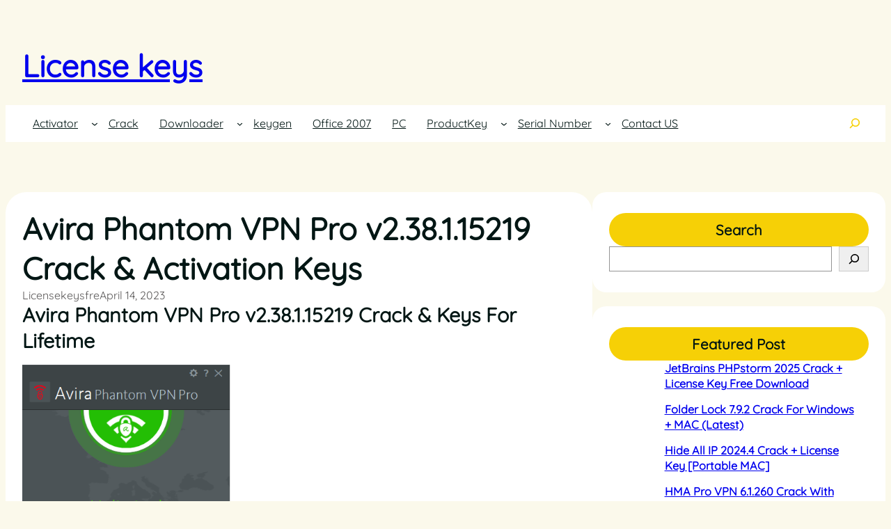

--- FILE ---
content_type: text/html; charset=UTF-8
request_url: https://licensekeysfree.org/avira-phantom-vpn-pro-crack-keys/
body_size: 25396
content:
<!DOCTYPE html>
<html lang="en-US">
<head>
	<meta charset="UTF-8" />
	<meta name="viewport" content="width=device-width, initial-scale=1" />
<style>
#wpadminbar #wp-admin-bar-wccp_free_top_button .ab-icon:before {
	content: "\f160";
	color: #02CA02;
	top: 3px;
}
#wpadminbar #wp-admin-bar-wccp_free_top_button .ab-icon {
	transform: rotate(45deg);
}
</style>
<meta name='robots' content='index, follow, max-image-preview:large, max-snippet:-1, max-video-preview:-1' />
	<style>img:is([sizes="auto" i], [sizes^="auto," i]) { contain-intrinsic-size: 3000px 1500px }</style>
	
	<!-- This site is optimized with the Yoast SEO plugin v25.1 - https://yoast.com/wordpress/plugins/seo/ -->
	<meta name="description" content="Avira Phantom VPN Pro crack Free Download For PC It should at a note that the free version of Avira Phantom VPN does not come with its fail.." />
	<link rel="canonical" href="https://licensekeysfree.org/avira-phantom-vpn-pro-crack-keys/" />
	<meta property="og:locale" content="en_US" />
	<meta property="og:type" content="article" />
	<meta property="og:title" content="Avira Phantom VPN Pro v2.38.1.15219 Crack &amp; Activation Keys" />
	<meta property="og:description" content="Avira Phantom VPN Pro crack Free Download For PC It should at a note that the free version of Avira Phantom VPN does not come with its fail.." />
	<meta property="og:url" content="https://licensekeysfree.org/avira-phantom-vpn-pro-crack-keys/" />
	<meta property="og:site_name" content="License keys" />
	<meta property="article:published_time" content="2023-04-14T00:07:01+00:00" />
	<meta property="article:modified_time" content="2023-05-14T21:05:45+00:00" />
	<meta property="og:image" content="https://licensekeysfree.org/wp-content/uploads/2020/03/Avira-Phantom-VPN-Pro-2.28.2.26289-Crack-Activation-Keys-2020-229x300.png" />
	<meta name="author" content="licensekeysfre" />
	<meta name="twitter:card" content="summary_large_image" />
	<meta name="twitter:label1" content="Written by" />
	<meta name="twitter:data1" content="licensekeysfre" />
	<meta name="twitter:label2" content="Est. reading time" />
	<meta name="twitter:data2" content="5 minutes" />
	<script type="application/ld+json" class="yoast-schema-graph">{"@context":"https://schema.org","@graph":[{"@type":"WebPage","@id":"https://licensekeysfree.org/avira-phantom-vpn-pro-crack-keys/","url":"https://licensekeysfree.org/avira-phantom-vpn-pro-crack-keys/","name":"Avira Phantom VPN Pro v2.38.1.15219 Crack & Activation Keys","isPartOf":{"@id":"https://licensekeysfree.org/#website"},"primaryImageOfPage":{"@id":"https://licensekeysfree.org/avira-phantom-vpn-pro-crack-keys/#primaryimage"},"image":{"@id":"https://licensekeysfree.org/avira-phantom-vpn-pro-crack-keys/#primaryimage"},"thumbnailUrl":"https://licensekeysfree.org/wp-content/uploads/2020/03/Avira-Phantom-VPN-Pro-2.28.2.26289-Crack-Activation-Keys-2020-229x300.png","datePublished":"2023-04-14T00:07:01+00:00","dateModified":"2023-05-14T21:05:45+00:00","author":{"@id":"https://licensekeysfree.org/#/schema/person/3144fe4a786e23ad0f4cd5e6a3a1fbc9"},"description":"Avira Phantom VPN Pro crack Free Download For PC It should at a note that the free version of Avira Phantom VPN does not come with its fail..","breadcrumb":{"@id":"https://licensekeysfree.org/avira-phantom-vpn-pro-crack-keys/#breadcrumb"},"inLanguage":"en-US","potentialAction":[{"@type":"ReadAction","target":["https://licensekeysfree.org/avira-phantom-vpn-pro-crack-keys/"]}]},{"@type":"ImageObject","inLanguage":"en-US","@id":"https://licensekeysfree.org/avira-phantom-vpn-pro-crack-keys/#primaryimage","url":"https://i0.wp.com/licensekeysfree.org/wp-content/uploads/2020/03/Avira-Phantom-VPN-Pro-2.28.2.26289-Crack-Activation-Keys-2020.png?fit=391%2C512&ssl=1","contentUrl":"https://i0.wp.com/licensekeysfree.org/wp-content/uploads/2020/03/Avira-Phantom-VPN-Pro-2.28.2.26289-Crack-Activation-Keys-2020.png?fit=391%2C512&ssl=1","width":391,"height":512,"caption":"Avira Phantom VPN Pro 2.28.2.26289 Crack & Activation Keys [2020]"},{"@type":"BreadcrumbList","@id":"https://licensekeysfree.org/avira-phantom-vpn-pro-crack-keys/#breadcrumb","itemListElement":[{"@type":"ListItem","position":1,"name":"Home","item":"https://licensekeysfree.org/"},{"@type":"ListItem","position":2,"name":"Avira Phantom VPN Pro v2.38.1.15219 Crack &#038; Activation Keys"}]},{"@type":"WebSite","@id":"https://licensekeysfree.org/#website","url":"https://licensekeysfree.org/","name":"License keys","description":"Free Software, Crack , Patch Keygen -Torrent","potentialAction":[{"@type":"SearchAction","target":{"@type":"EntryPoint","urlTemplate":"https://licensekeysfree.org/?s={search_term_string}"},"query-input":{"@type":"PropertyValueSpecification","valueRequired":true,"valueName":"search_term_string"}}],"inLanguage":"en-US"},{"@type":"Person","@id":"https://licensekeysfree.org/#/schema/person/3144fe4a786e23ad0f4cd5e6a3a1fbc9","name":"licensekeysfre","image":{"@type":"ImageObject","inLanguage":"en-US","@id":"https://licensekeysfree.org/#/schema/person/image/","url":"https://secure.gravatar.com/avatar/cd6d690ef8cc08fb09e41a746a8e92479238b1bdab45f0d56ada8f0d7dfaeb20?s=96&d=mm&r=g","contentUrl":"https://secure.gravatar.com/avatar/cd6d690ef8cc08fb09e41a746a8e92479238b1bdab45f0d56ada8f0d7dfaeb20?s=96&d=mm&r=g","caption":"licensekeysfre"}}]}</script>
	<!-- / Yoast SEO plugin. -->


<title>Avira Phantom VPN Pro v2.38.1.15219 Crack &amp; Activation Keys</title>
<link rel='dns-prefetch' href='//static.addtoany.com' />
<link rel='dns-prefetch' href='//stats.wp.com' />
<link rel='preconnect' href='//i0.wp.com' />
<link rel='preconnect' href='//c0.wp.com' />
<link rel="alternate" type="application/rss+xml" title="License keys &raquo; Feed" href="https://licensekeysfree.org/feed/" />
<link rel="alternate" type="application/rss+xml" title="License keys &raquo; Comments Feed" href="https://licensekeysfree.org/comments/feed/" />
<link rel="alternate" type="application/rss+xml" title="License keys &raquo; Avira Phantom VPN Pro v2.38.1.15219 Crack &#038; Activation Keys Comments Feed" href="https://licensekeysfree.org/avira-phantom-vpn-pro-crack-keys/feed/" />
<script>
window._wpemojiSettings = {"baseUrl":"https:\/\/s.w.org\/images\/core\/emoji\/16.0.1\/72x72\/","ext":".png","svgUrl":"https:\/\/s.w.org\/images\/core\/emoji\/16.0.1\/svg\/","svgExt":".svg","source":{"concatemoji":"https:\/\/licensekeysfree.org\/wp-includes\/js\/wp-emoji-release.min.js?ver=6.8.3"}};
/*! This file is auto-generated */
!function(s,n){var o,i,e;function c(e){try{var t={supportTests:e,timestamp:(new Date).valueOf()};sessionStorage.setItem(o,JSON.stringify(t))}catch(e){}}function p(e,t,n){e.clearRect(0,0,e.canvas.width,e.canvas.height),e.fillText(t,0,0);var t=new Uint32Array(e.getImageData(0,0,e.canvas.width,e.canvas.height).data),a=(e.clearRect(0,0,e.canvas.width,e.canvas.height),e.fillText(n,0,0),new Uint32Array(e.getImageData(0,0,e.canvas.width,e.canvas.height).data));return t.every(function(e,t){return e===a[t]})}function u(e,t){e.clearRect(0,0,e.canvas.width,e.canvas.height),e.fillText(t,0,0);for(var n=e.getImageData(16,16,1,1),a=0;a<n.data.length;a++)if(0!==n.data[a])return!1;return!0}function f(e,t,n,a){switch(t){case"flag":return n(e,"\ud83c\udff3\ufe0f\u200d\u26a7\ufe0f","\ud83c\udff3\ufe0f\u200b\u26a7\ufe0f")?!1:!n(e,"\ud83c\udde8\ud83c\uddf6","\ud83c\udde8\u200b\ud83c\uddf6")&&!n(e,"\ud83c\udff4\udb40\udc67\udb40\udc62\udb40\udc65\udb40\udc6e\udb40\udc67\udb40\udc7f","\ud83c\udff4\u200b\udb40\udc67\u200b\udb40\udc62\u200b\udb40\udc65\u200b\udb40\udc6e\u200b\udb40\udc67\u200b\udb40\udc7f");case"emoji":return!a(e,"\ud83e\udedf")}return!1}function g(e,t,n,a){var r="undefined"!=typeof WorkerGlobalScope&&self instanceof WorkerGlobalScope?new OffscreenCanvas(300,150):s.createElement("canvas"),o=r.getContext("2d",{willReadFrequently:!0}),i=(o.textBaseline="top",o.font="600 32px Arial",{});return e.forEach(function(e){i[e]=t(o,e,n,a)}),i}function t(e){var t=s.createElement("script");t.src=e,t.defer=!0,s.head.appendChild(t)}"undefined"!=typeof Promise&&(o="wpEmojiSettingsSupports",i=["flag","emoji"],n.supports={everything:!0,everythingExceptFlag:!0},e=new Promise(function(e){s.addEventListener("DOMContentLoaded",e,{once:!0})}),new Promise(function(t){var n=function(){try{var e=JSON.parse(sessionStorage.getItem(o));if("object"==typeof e&&"number"==typeof e.timestamp&&(new Date).valueOf()<e.timestamp+604800&&"object"==typeof e.supportTests)return e.supportTests}catch(e){}return null}();if(!n){if("undefined"!=typeof Worker&&"undefined"!=typeof OffscreenCanvas&&"undefined"!=typeof URL&&URL.createObjectURL&&"undefined"!=typeof Blob)try{var e="postMessage("+g.toString()+"("+[JSON.stringify(i),f.toString(),p.toString(),u.toString()].join(",")+"));",a=new Blob([e],{type:"text/javascript"}),r=new Worker(URL.createObjectURL(a),{name:"wpTestEmojiSupports"});return void(r.onmessage=function(e){c(n=e.data),r.terminate(),t(n)})}catch(e){}c(n=g(i,f,p,u))}t(n)}).then(function(e){for(var t in e)n.supports[t]=e[t],n.supports.everything=n.supports.everything&&n.supports[t],"flag"!==t&&(n.supports.everythingExceptFlag=n.supports.everythingExceptFlag&&n.supports[t]);n.supports.everythingExceptFlag=n.supports.everythingExceptFlag&&!n.supports.flag,n.DOMReady=!1,n.readyCallback=function(){n.DOMReady=!0}}).then(function(){return e}).then(function(){var e;n.supports.everything||(n.readyCallback(),(e=n.source||{}).concatemoji?t(e.concatemoji):e.wpemoji&&e.twemoji&&(t(e.twemoji),t(e.wpemoji)))}))}((window,document),window._wpemojiSettings);
</script>
<link rel='stylesheet' id='jetpack_related-posts-css' href='https://c0.wp.com/p/jetpack/14.6/modules/related-posts/related-posts.css' media='all' />
<style id='wp-block-site-logo-inline-css'>
.wp-block-site-logo{box-sizing:border-box;line-height:0}.wp-block-site-logo a{display:inline-block;line-height:0}.wp-block-site-logo.is-default-size img{height:auto;width:120px}.wp-block-site-logo img{height:auto;max-width:100%}.wp-block-site-logo a,.wp-block-site-logo img{border-radius:inherit}.wp-block-site-logo.aligncenter{margin-left:auto;margin-right:auto;text-align:center}:root :where(.wp-block-site-logo.is-style-rounded){border-radius:9999px}
</style>
<style id='wp-block-site-title-inline-css'>
.wp-block-site-title{box-sizing:border-box}.wp-block-site-title :where(a){color:inherit;font-family:inherit;font-size:inherit;font-style:inherit;font-weight:inherit;letter-spacing:inherit;line-height:inherit;text-decoration:inherit}
</style>
<style id='wp-block-group-inline-css'>
.wp-block-group{box-sizing:border-box}:where(.wp-block-group.wp-block-group-is-layout-constrained){position:relative}
</style>
<style id='wp-block-group-theme-inline-css'>
:where(.wp-block-group.has-background){padding:1.25em 2.375em}
</style>
<style id='wp-block-navigation-link-inline-css'>
.wp-block-navigation .wp-block-navigation-item__label{overflow-wrap:break-word}.wp-block-navigation .wp-block-navigation-item__description{display:none}.link-ui-tools{border-top:1px solid #f0f0f0;padding:8px}.link-ui-block-inserter{padding-top:8px}.link-ui-block-inserter__back{margin-left:8px;text-transform:uppercase}
</style>
<link rel='stylesheet' id='wp-block-navigation-css' href='https://c0.wp.com/c/6.8.3/wp-includes/blocks/navigation/style.min.css' media='all' />
<style id='wp-block-buttons-inline-css'>
.wp-block-buttons{box-sizing:border-box}.wp-block-buttons.is-vertical{flex-direction:column}.wp-block-buttons.is-vertical>.wp-block-button:last-child{margin-bottom:0}.wp-block-buttons>.wp-block-button{display:inline-block;margin:0}.wp-block-buttons.is-content-justification-left{justify-content:flex-start}.wp-block-buttons.is-content-justification-left.is-vertical{align-items:flex-start}.wp-block-buttons.is-content-justification-center{justify-content:center}.wp-block-buttons.is-content-justification-center.is-vertical{align-items:center}.wp-block-buttons.is-content-justification-right{justify-content:flex-end}.wp-block-buttons.is-content-justification-right.is-vertical{align-items:flex-end}.wp-block-buttons.is-content-justification-space-between{justify-content:space-between}.wp-block-buttons.aligncenter{text-align:center}.wp-block-buttons:not(.is-content-justification-space-between,.is-content-justification-right,.is-content-justification-left,.is-content-justification-center) .wp-block-button.aligncenter{margin-left:auto;margin-right:auto;width:100%}.wp-block-buttons[style*=text-decoration] .wp-block-button,.wp-block-buttons[style*=text-decoration] .wp-block-button__link{text-decoration:inherit}.wp-block-buttons.has-custom-font-size .wp-block-button__link{font-size:inherit}.wp-block-buttons .wp-block-button__link{width:100%}.wp-block-button.aligncenter{text-align:center}
</style>
<link rel='stylesheet' id='wp-block-search-css' href='https://c0.wp.com/c/6.8.3/wp-includes/blocks/search/style.min.css' media='all' />
<style id='wp-block-search-theme-inline-css'>
.wp-block-search .wp-block-search__label{font-weight:700}.wp-block-search__button{border:1px solid #ccc;padding:.375em .625em}
</style>
<style id='wp-block-template-part-theme-inline-css'>
:root :where(.wp-block-template-part.has-background){margin-bottom:0;margin-top:0;padding:1.25em 2.375em}
</style>
<style id='wp-block-post-title-inline-css'>
.wp-block-post-title{box-sizing:border-box;word-break:break-word}.wp-block-post-title :where(a){display:inline-block;font-family:inherit;font-size:inherit;font-style:inherit;font-weight:inherit;letter-spacing:inherit;line-height:inherit;text-decoration:inherit}
</style>
<style id='wp-block-post-author-name-inline-css'>
.wp-block-post-author-name{box-sizing:border-box}
</style>
<style id='wp-block-post-date-inline-css'>
.wp-block-post-date{box-sizing:border-box}
</style>
<style id='wp-block-post-featured-image-inline-css'>
.wp-block-post-featured-image{margin-left:0;margin-right:0}.wp-block-post-featured-image a{display:block;height:100%}.wp-block-post-featured-image :where(img){box-sizing:border-box;height:auto;max-width:100%;vertical-align:bottom;width:100%}.wp-block-post-featured-image.alignfull img,.wp-block-post-featured-image.alignwide img{width:100%}.wp-block-post-featured-image .wp-block-post-featured-image__overlay.has-background-dim{background-color:#000;inset:0;position:absolute}.wp-block-post-featured-image{position:relative}.wp-block-post-featured-image .wp-block-post-featured-image__overlay.has-background-gradient{background-color:initial}.wp-block-post-featured-image .wp-block-post-featured-image__overlay.has-background-dim-0{opacity:0}.wp-block-post-featured-image .wp-block-post-featured-image__overlay.has-background-dim-10{opacity:.1}.wp-block-post-featured-image .wp-block-post-featured-image__overlay.has-background-dim-20{opacity:.2}.wp-block-post-featured-image .wp-block-post-featured-image__overlay.has-background-dim-30{opacity:.3}.wp-block-post-featured-image .wp-block-post-featured-image__overlay.has-background-dim-40{opacity:.4}.wp-block-post-featured-image .wp-block-post-featured-image__overlay.has-background-dim-50{opacity:.5}.wp-block-post-featured-image .wp-block-post-featured-image__overlay.has-background-dim-60{opacity:.6}.wp-block-post-featured-image .wp-block-post-featured-image__overlay.has-background-dim-70{opacity:.7}.wp-block-post-featured-image .wp-block-post-featured-image__overlay.has-background-dim-80{opacity:.8}.wp-block-post-featured-image .wp-block-post-featured-image__overlay.has-background-dim-90{opacity:.9}.wp-block-post-featured-image .wp-block-post-featured-image__overlay.has-background-dim-100{opacity:1}.wp-block-post-featured-image:where(.alignleft,.alignright){width:100%}
</style>
<style id='wp-block-post-content-inline-css'>
.wp-block-post-content{display:flow-root}
</style>
<style id='wp-block-post-navigation-link-inline-css'>
.wp-block-post-navigation-link .wp-block-post-navigation-link__arrow-previous{display:inline-block;margin-right:1ch}.wp-block-post-navigation-link .wp-block-post-navigation-link__arrow-previous:not(.is-arrow-chevron){transform:scaleX(1)}.wp-block-post-navigation-link .wp-block-post-navigation-link__arrow-next{display:inline-block;margin-left:1ch}.wp-block-post-navigation-link .wp-block-post-navigation-link__arrow-next:not(.is-arrow-chevron){transform:scaleX(1)}.wp-block-post-navigation-link.has-text-align-left[style*="writing-mode: vertical-lr"],.wp-block-post-navigation-link.has-text-align-right[style*="writing-mode: vertical-rl"]{rotate:180deg}
</style>
<style id='wp-block-comment-template-inline-css'>
.wp-block-comment-template{box-sizing:border-box;list-style:none;margin-bottom:0;max-width:100%;padding:0}.wp-block-comment-template li{clear:both}.wp-block-comment-template ol{list-style:none;margin-bottom:0;max-width:100%;padding-left:2rem}.wp-block-comment-template.alignleft{float:left}.wp-block-comment-template.aligncenter{margin-left:auto;margin-right:auto;width:fit-content}.wp-block-comment-template.alignright{float:right}
</style>
<style id='wp-block-comments-pagination-inline-css'>
.wp-block-comments-pagination>.wp-block-comments-pagination-next,.wp-block-comments-pagination>.wp-block-comments-pagination-numbers,.wp-block-comments-pagination>.wp-block-comments-pagination-previous{font-size:inherit;margin-bottom:.5em;margin-right:.5em}.wp-block-comments-pagination>.wp-block-comments-pagination-next:last-child,.wp-block-comments-pagination>.wp-block-comments-pagination-numbers:last-child,.wp-block-comments-pagination>.wp-block-comments-pagination-previous:last-child{margin-right:0}.wp-block-comments-pagination .wp-block-comments-pagination-previous-arrow{display:inline-block;margin-right:1ch}.wp-block-comments-pagination .wp-block-comments-pagination-previous-arrow:not(.is-arrow-chevron){transform:scaleX(1)}.wp-block-comments-pagination .wp-block-comments-pagination-next-arrow{display:inline-block;margin-left:1ch}.wp-block-comments-pagination .wp-block-comments-pagination-next-arrow:not(.is-arrow-chevron){transform:scaleX(1)}.wp-block-comments-pagination.aligncenter{justify-content:center}
</style>
<style id='wp-block-post-comments-form-inline-css'>
:where(.wp-block-post-comments-form) input:not([type=submit]),:where(.wp-block-post-comments-form) textarea{border:1px solid #949494;font-family:inherit;font-size:1em}:where(.wp-block-post-comments-form) input:where(:not([type=submit]):not([type=checkbox])),:where(.wp-block-post-comments-form) textarea{padding:calc(.667em + 2px)}.wp-block-post-comments-form{box-sizing:border-box}.wp-block-post-comments-form[style*=font-weight] :where(.comment-reply-title){font-weight:inherit}.wp-block-post-comments-form[style*=font-family] :where(.comment-reply-title){font-family:inherit}.wp-block-post-comments-form[class*=-font-size] :where(.comment-reply-title),.wp-block-post-comments-form[style*=font-size] :where(.comment-reply-title){font-size:inherit}.wp-block-post-comments-form[style*=line-height] :where(.comment-reply-title){line-height:inherit}.wp-block-post-comments-form[style*=font-style] :where(.comment-reply-title){font-style:inherit}.wp-block-post-comments-form[style*=letter-spacing] :where(.comment-reply-title){letter-spacing:inherit}.wp-block-post-comments-form :where(input[type=submit]){box-shadow:none;cursor:pointer;display:inline-block;overflow-wrap:break-word;text-align:center}.wp-block-post-comments-form .comment-form input:not([type=submit]):not([type=checkbox]):not([type=hidden]),.wp-block-post-comments-form .comment-form textarea{box-sizing:border-box;display:block;width:100%}.wp-block-post-comments-form .comment-form-author label,.wp-block-post-comments-form .comment-form-email label,.wp-block-post-comments-form .comment-form-url label{display:block;margin-bottom:.25em}.wp-block-post-comments-form .comment-form-cookies-consent{display:flex;gap:.25em}.wp-block-post-comments-form .comment-form-cookies-consent #wp-comment-cookies-consent{margin-top:.35em}.wp-block-post-comments-form .comment-reply-title{margin-bottom:0}.wp-block-post-comments-form .comment-reply-title :where(small){font-size:var(--wp--preset--font-size--medium,smaller);margin-left:.5em}
</style>
<style id='wp-block-button-inline-css'>
.wp-block-button__link{align-content:center;box-sizing:border-box;cursor:pointer;display:inline-block;height:100%;text-align:center;word-break:break-word}.wp-block-button__link.aligncenter{text-align:center}.wp-block-button__link.alignright{text-align:right}:where(.wp-block-button__link){border-radius:9999px;box-shadow:none;padding:calc(.667em + 2px) calc(1.333em + 2px);text-decoration:none}.wp-block-button[style*=text-decoration] .wp-block-button__link{text-decoration:inherit}.wp-block-buttons>.wp-block-button.has-custom-width{max-width:none}.wp-block-buttons>.wp-block-button.has-custom-width .wp-block-button__link{width:100%}.wp-block-buttons>.wp-block-button.has-custom-font-size .wp-block-button__link{font-size:inherit}.wp-block-buttons>.wp-block-button.wp-block-button__width-25{width:calc(25% - var(--wp--style--block-gap, .5em)*.75)}.wp-block-buttons>.wp-block-button.wp-block-button__width-50{width:calc(50% - var(--wp--style--block-gap, .5em)*.5)}.wp-block-buttons>.wp-block-button.wp-block-button__width-75{width:calc(75% - var(--wp--style--block-gap, .5em)*.25)}.wp-block-buttons>.wp-block-button.wp-block-button__width-100{flex-basis:100%;width:100%}.wp-block-buttons.is-vertical>.wp-block-button.wp-block-button__width-25{width:25%}.wp-block-buttons.is-vertical>.wp-block-button.wp-block-button__width-50{width:50%}.wp-block-buttons.is-vertical>.wp-block-button.wp-block-button__width-75{width:75%}.wp-block-button.is-style-squared,.wp-block-button__link.wp-block-button.is-style-squared{border-radius:0}.wp-block-button.no-border-radius,.wp-block-button__link.no-border-radius{border-radius:0!important}:root :where(.wp-block-button .wp-block-button__link.is-style-outline),:root :where(.wp-block-button.is-style-outline>.wp-block-button__link){border:2px solid;padding:.667em 1.333em}:root :where(.wp-block-button .wp-block-button__link.is-style-outline:not(.has-text-color)),:root :where(.wp-block-button.is-style-outline>.wp-block-button__link:not(.has-text-color)){color:currentColor}:root :where(.wp-block-button .wp-block-button__link.is-style-outline:not(.has-background)),:root :where(.wp-block-button.is-style-outline>.wp-block-button__link:not(.has-background)){background-color:initial;background-image:none}
</style>
<style id='wp-block-comments-inline-css'>
.wp-block-post-comments{box-sizing:border-box}.wp-block-post-comments .alignleft{float:left}.wp-block-post-comments .alignright{float:right}.wp-block-post-comments .navigation:after{clear:both;content:"";display:table}.wp-block-post-comments .commentlist{clear:both;list-style:none;margin:0;padding:0}.wp-block-post-comments .commentlist .comment{min-height:2.25em;padding-left:3.25em}.wp-block-post-comments .commentlist .comment p{font-size:1em;line-height:1.8;margin:1em 0}.wp-block-post-comments .commentlist .children{list-style:none;margin:0;padding:0}.wp-block-post-comments .comment-author{line-height:1.5}.wp-block-post-comments .comment-author .avatar{border-radius:1.5em;display:block;float:left;height:2.5em;margin-right:.75em;margin-top:.5em;width:2.5em}.wp-block-post-comments .comment-author cite{font-style:normal}.wp-block-post-comments .comment-meta{font-size:.875em;line-height:1.5}.wp-block-post-comments .comment-meta b{font-weight:400}.wp-block-post-comments .comment-meta .comment-awaiting-moderation{display:block;margin-bottom:1em;margin-top:1em}.wp-block-post-comments .comment-body .commentmetadata{font-size:.875em}.wp-block-post-comments .comment-form-author label,.wp-block-post-comments .comment-form-comment label,.wp-block-post-comments .comment-form-email label,.wp-block-post-comments .comment-form-url label{display:block;margin-bottom:.25em}.wp-block-post-comments .comment-form input:not([type=submit]):not([type=checkbox]),.wp-block-post-comments .comment-form textarea{box-sizing:border-box;display:block;width:100%}.wp-block-post-comments .comment-form-cookies-consent{display:flex;gap:.25em}.wp-block-post-comments .comment-form-cookies-consent #wp-comment-cookies-consent{margin-top:.35em}.wp-block-post-comments .comment-reply-title{margin-bottom:0}.wp-block-post-comments .comment-reply-title :where(small){font-size:var(--wp--preset--font-size--medium,smaller);margin-left:.5em}.wp-block-post-comments .reply{font-size:.875em;margin-bottom:1.4em}.wp-block-post-comments input:not([type=submit]),.wp-block-post-comments textarea{border:1px solid #949494;font-family:inherit;font-size:1em}.wp-block-post-comments input:not([type=submit]):not([type=checkbox]),.wp-block-post-comments textarea{padding:calc(.667em + 2px)}:where(.wp-block-post-comments input[type=submit]){border:none}.wp-block-comments{box-sizing:border-box}
</style>
<style id='wp-block-heading-inline-css'>
h1.has-background,h2.has-background,h3.has-background,h4.has-background,h5.has-background,h6.has-background{padding:1.25em 2.375em}h1.has-text-align-left[style*=writing-mode]:where([style*=vertical-lr]),h1.has-text-align-right[style*=writing-mode]:where([style*=vertical-rl]),h2.has-text-align-left[style*=writing-mode]:where([style*=vertical-lr]),h2.has-text-align-right[style*=writing-mode]:where([style*=vertical-rl]),h3.has-text-align-left[style*=writing-mode]:where([style*=vertical-lr]),h3.has-text-align-right[style*=writing-mode]:where([style*=vertical-rl]),h4.has-text-align-left[style*=writing-mode]:where([style*=vertical-lr]),h4.has-text-align-right[style*=writing-mode]:where([style*=vertical-rl]),h5.has-text-align-left[style*=writing-mode]:where([style*=vertical-lr]),h5.has-text-align-right[style*=writing-mode]:where([style*=vertical-rl]),h6.has-text-align-left[style*=writing-mode]:where([style*=vertical-lr]),h6.has-text-align-right[style*=writing-mode]:where([style*=vertical-rl]){rotate:180deg}
</style>
<style id='wp-block-columns-inline-css'>
.wp-block-columns{align-items:normal!important;box-sizing:border-box;display:flex;flex-wrap:wrap!important}@media (min-width:782px){.wp-block-columns{flex-wrap:nowrap!important}}.wp-block-columns.are-vertically-aligned-top{align-items:flex-start}.wp-block-columns.are-vertically-aligned-center{align-items:center}.wp-block-columns.are-vertically-aligned-bottom{align-items:flex-end}@media (max-width:781px){.wp-block-columns:not(.is-not-stacked-on-mobile)>.wp-block-column{flex-basis:100%!important}}@media (min-width:782px){.wp-block-columns:not(.is-not-stacked-on-mobile)>.wp-block-column{flex-basis:0;flex-grow:1}.wp-block-columns:not(.is-not-stacked-on-mobile)>.wp-block-column[style*=flex-basis]{flex-grow:0}}.wp-block-columns.is-not-stacked-on-mobile{flex-wrap:nowrap!important}.wp-block-columns.is-not-stacked-on-mobile>.wp-block-column{flex-basis:0;flex-grow:1}.wp-block-columns.is-not-stacked-on-mobile>.wp-block-column[style*=flex-basis]{flex-grow:0}:where(.wp-block-columns){margin-bottom:1.75em}:where(.wp-block-columns.has-background){padding:1.25em 2.375em}.wp-block-column{flex-grow:1;min-width:0;overflow-wrap:break-word;word-break:break-word}.wp-block-column.is-vertically-aligned-top{align-self:flex-start}.wp-block-column.is-vertically-aligned-center{align-self:center}.wp-block-column.is-vertically-aligned-bottom{align-self:flex-end}.wp-block-column.is-vertically-aligned-stretch{align-self:stretch}.wp-block-column.is-vertically-aligned-bottom,.wp-block-column.is-vertically-aligned-center,.wp-block-column.is-vertically-aligned-top{width:100%}
</style>
<style id='wp-block-post-template-inline-css'>
.wp-block-post-template{box-sizing:border-box;list-style:none;margin-bottom:0;margin-top:0;max-width:100%;padding:0}.wp-block-post-template.is-flex-container{display:flex;flex-direction:row;flex-wrap:wrap;gap:1.25em}.wp-block-post-template.is-flex-container>li{margin:0;width:100%}@media (min-width:600px){.wp-block-post-template.is-flex-container.is-flex-container.columns-2>li{width:calc(50% - .625em)}.wp-block-post-template.is-flex-container.is-flex-container.columns-3>li{width:calc(33.33333% - .83333em)}.wp-block-post-template.is-flex-container.is-flex-container.columns-4>li{width:calc(25% - .9375em)}.wp-block-post-template.is-flex-container.is-flex-container.columns-5>li{width:calc(20% - 1em)}.wp-block-post-template.is-flex-container.is-flex-container.columns-6>li{width:calc(16.66667% - 1.04167em)}}@media (max-width:600px){.wp-block-post-template-is-layout-grid.wp-block-post-template-is-layout-grid.wp-block-post-template-is-layout-grid.wp-block-post-template-is-layout-grid{grid-template-columns:1fr}}.wp-block-post-template-is-layout-constrained>li>.alignright,.wp-block-post-template-is-layout-flow>li>.alignright{float:right;margin-inline-end:0;margin-inline-start:2em}.wp-block-post-template-is-layout-constrained>li>.alignleft,.wp-block-post-template-is-layout-flow>li>.alignleft{float:left;margin-inline-end:2em;margin-inline-start:0}.wp-block-post-template-is-layout-constrained>li>.aligncenter,.wp-block-post-template-is-layout-flow>li>.aligncenter{margin-inline-end:auto;margin-inline-start:auto}
</style>
<style id='wp-block-paragraph-inline-css'>
.is-small-text{font-size:.875em}.is-regular-text{font-size:1em}.is-large-text{font-size:2.25em}.is-larger-text{font-size:3em}.has-drop-cap:not(:focus):first-letter{float:left;font-size:8.4em;font-style:normal;font-weight:100;line-height:.68;margin:.05em .1em 0 0;text-transform:uppercase}body.rtl .has-drop-cap:not(:focus):first-letter{float:none;margin-left:.1em}p.has-drop-cap.has-background{overflow:hidden}:root :where(p.has-background){padding:1.25em 2.375em}:where(p.has-text-color:not(.has-link-color)) a{color:inherit}p.has-text-align-left[style*="writing-mode:vertical-lr"],p.has-text-align-right[style*="writing-mode:vertical-rl"]{rotate:180deg}
</style>
<style id='wp-emoji-styles-inline-css'>

	img.wp-smiley, img.emoji {
		display: inline !important;
		border: none !important;
		box-shadow: none !important;
		height: 1em !important;
		width: 1em !important;
		margin: 0 0.07em !important;
		vertical-align: -0.1em !important;
		background: none !important;
		padding: 0 !important;
	}
</style>
<link rel='stylesheet' id='wp-block-library-css' href='https://c0.wp.com/c/6.8.3/wp-includes/css/dist/block-library/common.min.css' media='all' />
<link rel='stylesheet' id='blogpoet-blocks-style-css' href='https://licensekeysfree.org/wp-content/themes/blogpoet/assets/css/blocks.css?ver=6.8.3' media='all' />
<style id='global-styles-inline-css'>
:root{--wp--preset--aspect-ratio--square: 1;--wp--preset--aspect-ratio--4-3: 4/3;--wp--preset--aspect-ratio--3-4: 3/4;--wp--preset--aspect-ratio--3-2: 3/2;--wp--preset--aspect-ratio--2-3: 2/3;--wp--preset--aspect-ratio--16-9: 16/9;--wp--preset--aspect-ratio--9-16: 9/16;--wp--preset--color--black: #000000;--wp--preset--color--cyan-bluish-gray: #abb8c3;--wp--preset--color--white: #ffffff;--wp--preset--color--pale-pink: #f78da7;--wp--preset--color--vivid-red: #cf2e2e;--wp--preset--color--luminous-vivid-orange: #ff6900;--wp--preset--color--luminous-vivid-amber: #fcb900;--wp--preset--color--light-green-cyan: #7bdcb5;--wp--preset--color--vivid-green-cyan: #00d084;--wp--preset--color--pale-cyan-blue: #8ed1fc;--wp--preset--color--vivid-cyan-blue: #0693e3;--wp--preset--color--vivid-purple: #9b51e0;--wp--preset--color--primary: #F6D006;--wp--preset--color--background: #FBF9EB;--wp--preset--color--dark-color: #021614;--wp--preset--color--background-alt: #212626;--wp--preset--color--meta-color: #BCBBB7;--wp--preset--color--foreground: #5A5858;--wp--preset--color--foreground-alt: #021613;--wp--preset--color--light-color: #ffffff;--wp--preset--color--black-color: #000000;--wp--preset--color--transparent: #ffffff00;--wp--preset--gradient--vivid-cyan-blue-to-vivid-purple: linear-gradient(135deg,rgba(6,147,227,1) 0%,rgb(155,81,224) 100%);--wp--preset--gradient--light-green-cyan-to-vivid-green-cyan: linear-gradient(135deg,rgb(122,220,180) 0%,rgb(0,208,130) 100%);--wp--preset--gradient--luminous-vivid-amber-to-luminous-vivid-orange: linear-gradient(135deg,rgba(252,185,0,1) 0%,rgba(255,105,0,1) 100%);--wp--preset--gradient--luminous-vivid-orange-to-vivid-red: linear-gradient(135deg,rgba(255,105,0,1) 0%,rgb(207,46,46) 100%);--wp--preset--gradient--very-light-gray-to-cyan-bluish-gray: linear-gradient(135deg,rgb(238,238,238) 0%,rgb(169,184,195) 100%);--wp--preset--gradient--cool-to-warm-spectrum: linear-gradient(135deg,rgb(74,234,220) 0%,rgb(151,120,209) 20%,rgb(207,42,186) 40%,rgb(238,44,130) 60%,rgb(251,105,98) 80%,rgb(254,248,76) 100%);--wp--preset--gradient--blush-light-purple: linear-gradient(135deg,rgb(255,206,236) 0%,rgb(152,150,240) 100%);--wp--preset--gradient--blush-bordeaux: linear-gradient(135deg,rgb(254,205,165) 0%,rgb(254,45,45) 50%,rgb(107,0,62) 100%);--wp--preset--gradient--luminous-dusk: linear-gradient(135deg,rgb(255,203,112) 0%,rgb(199,81,192) 50%,rgb(65,88,208) 100%);--wp--preset--gradient--pale-ocean: linear-gradient(135deg,rgb(255,245,203) 0%,rgb(182,227,212) 50%,rgb(51,167,181) 100%);--wp--preset--gradient--electric-grass: linear-gradient(135deg,rgb(202,248,128) 0%,rgb(113,206,126) 100%);--wp--preset--gradient--midnight: linear-gradient(135deg,rgb(2,3,129) 0%,rgb(40,116,252) 100%);--wp--preset--gradient--primary-gradient: linear-gradient(180deg, rgba(0,0,0,0.5) 10%, var(--wp--preset--color--primary) 100% );--wp--preset--gradient--dark-gradient: linear-gradient(180deg, rgba(0, 0, 0, 0.00) 24%, rgba(0, 0, 0, 1) 100%);--wp--preset--font-size--small: 14px;--wp--preset--font-size--medium: clamp(14px, 0.875rem + ((1vw - 3.2px) * 0.366), 20px);--wp--preset--font-size--large: clamp(21.027px, 1.314rem + ((1vw - 3.2px) * 0.791), 34px);--wp--preset--font-size--x-large: clamp(25.984px, 1.624rem + ((1vw - 3.2px) * 1.099), 44px);--wp--preset--font-size--x-small: 10px;--wp--preset--font-size--normal: clamp(14px, 0.875rem + ((1vw - 3.2px) * 0.122), 16px);--wp--preset--font-size--big: clamp(17.905px, 1.119rem + ((1vw - 3.2px) * 0.616), 28px);--wp--preset--font-size--xx-large: clamp(30.693px, 1.918rem + ((1vw - 3.2px) * 1.421), 54px);--wp--preset--font-size--xxx-large: clamp(35.2px, 2.2rem + ((1vw - 3.2px) * 1.756), 64px);--wp--preset--font-family--inter: "Inter", sans-serif;--wp--preset--font-family--playfair-display: "Playfair Display", sans-serif;--wp--preset--font-family--outfit: "Outfit", sans-serif;--wp--preset--font-family--oswald: "Oswald", sans-serif;--wp--preset--font-family--public-sans: "Public Sans", sans-serif;--wp--preset--font-family--quicksand: "Quicksand", sans-serif;--wp--preset--font-family--pt-serif: "PT Serif", sans-serif;--wp--preset--spacing--20: 0.44rem;--wp--preset--spacing--30: 0.67rem;--wp--preset--spacing--40: 1rem;--wp--preset--spacing--50: 1.5rem;--wp--preset--spacing--60: 2.25rem;--wp--preset--spacing--70: 3.38rem;--wp--preset--spacing--80: 5.06rem;--wp--preset--shadow--natural: 6px 6px 9px rgba(0, 0, 0, 0.2);--wp--preset--shadow--deep: 12px 12px 50px rgba(0, 0, 0, 0.4);--wp--preset--shadow--sharp: 6px 6px 0px rgba(0, 0, 0, 0.2);--wp--preset--shadow--outlined: 6px 6px 0px -3px rgba(255, 255, 255, 1), 6px 6px rgba(0, 0, 0, 1);--wp--preset--shadow--crisp: 6px 6px 0px rgba(0, 0, 0, 1);--wp--custom--typography--line-height--tiny: 1.15;--wp--custom--typography--line-height--small: 1.2;--wp--custom--typography--line-height--medium: 1.4;--wp--custom--typography--line-height--normal: 1.6;}:root { --wp--style--global--content-size: 980px;--wp--style--global--wide-size: 1960; }:where(body) { margin: 0; }.wp-site-blocks > .alignleft { float: left; margin-right: 2em; }.wp-site-blocks > .alignright { float: right; margin-left: 2em; }.wp-site-blocks > .aligncenter { justify-content: center; margin-left: auto; margin-right: auto; }:where(.wp-site-blocks) > * { margin-block-start: 24px; margin-block-end: 0; }:where(.wp-site-blocks) > :first-child { margin-block-start: 0; }:where(.wp-site-blocks) > :last-child { margin-block-end: 0; }:root { --wp--style--block-gap: 24px; }:root :where(.is-layout-flow) > :first-child{margin-block-start: 0;}:root :where(.is-layout-flow) > :last-child{margin-block-end: 0;}:root :where(.is-layout-flow) > *{margin-block-start: 24px;margin-block-end: 0;}:root :where(.is-layout-constrained) > :first-child{margin-block-start: 0;}:root :where(.is-layout-constrained) > :last-child{margin-block-end: 0;}:root :where(.is-layout-constrained) > *{margin-block-start: 24px;margin-block-end: 0;}:root :where(.is-layout-flex){gap: 24px;}:root :where(.is-layout-grid){gap: 24px;}.is-layout-flow > .alignleft{float: left;margin-inline-start: 0;margin-inline-end: 2em;}.is-layout-flow > .alignright{float: right;margin-inline-start: 2em;margin-inline-end: 0;}.is-layout-flow > .aligncenter{margin-left: auto !important;margin-right: auto !important;}.is-layout-constrained > .alignleft{float: left;margin-inline-start: 0;margin-inline-end: 2em;}.is-layout-constrained > .alignright{float: right;margin-inline-start: 2em;margin-inline-end: 0;}.is-layout-constrained > .aligncenter{margin-left: auto !important;margin-right: auto !important;}.is-layout-constrained > :where(:not(.alignleft):not(.alignright):not(.alignfull)){max-width: var(--wp--style--global--content-size);margin-left: auto !important;margin-right: auto !important;}.is-layout-constrained > .alignwide{max-width: var(--wp--style--global--wide-size);}body .is-layout-flex{display: flex;}.is-layout-flex{flex-wrap: wrap;align-items: center;}.is-layout-flex > :is(*, div){margin: 0;}body .is-layout-grid{display: grid;}.is-layout-grid > :is(*, div){margin: 0;}body{background-color: var(--wp--preset--color--background);color: var(--wp--preset--color--foreground);font-family: var(--wp--preset--font-family--quicksand);font-size: var(--wp-preset--font-size--normal);line-height: var(--wp--preset--line-height--normal);padding-top: 0px;padding-right: 0px;padding-bottom: 0px;padding-left: 0px;}a:where(:not(.wp-element-button)){color: var(--wp--preset--color--primary);text-decoration: none;}:root :where(a:where(:not(.wp-element-button)):hover){color: var(--wp--preset--color--secondary);}h1, h2, h3, h4, h5, h6{background-color: var(--wp--preset--color--transparent);color: var(--wp--preset--color--dark-color);font-family: var(--wp--preset--font-family--quicksand);font-style: normal;font-weight: var(--wp--preset--font-weight--bold);line-height: 1.5;}h1{font-size: var(--wp--preset--font-size--xx-large);font-weight: 700;line-height: 1.2;margin-bottom: var(--wp--preset--spacing--small);}h2{font-size: var(--wp--preset--font-size--large);font-weight: 700;line-height: 1.3;margin-top: var(--wp--preset--spacing--medium);margin-bottom: var(--wp--preset--spacing--x-small);}h3{font-size: var(--wp--preset--font-size--big);font-weight: 600;line-height: 1.4;margin-top: var(--wp--preset--spacing--medium);margin-bottom: var(--wp--preset--spacing--x-small);}h4{font-size: var(--wp--preset--font-size--medium);font-weight: 600;line-height: 1.4;margin-top: var(--wp--preset--spacing--small);margin-bottom: var(--wp--preset--spacing--xx-small);}h5{font-size: var(--wp--preset--font-size--small);font-weight: var(--wp--preset--font-weight--semi-bold);line-height: 1.5;margin-top: var(--wp--preset--spacing--small);margin-bottom: var(--wp--preset--spacing--xx-small);}h6{font-size: var(--wp--preset--font-size--x-small);margin-top: var(--wp--preset--spacing--x-small);margin-bottom: var(--wp--preset--spacing--xx-small);}:root :where(.wp-element-button, .wp-block-button__link){background-color: var(--wp--preset--color--primary);border-radius: 0.375em;border-color: var(--wp--preset--color--tertiary);border-width: 0;color: var(--wp--preset--color--background);font-family: inherit;font-size: var(--wp--preset--font-size--small);font-weight: var(--wp--preset--font-weight--bold);line-height: var(--wp--preset--line-height--initial);padding: calc(0.667em + 2px) calc(1.333em + 2px);text-decoration: none;}:root :where(.wp-element-button:hover, .wp-block-button__link:hover){background-color: var(--wp--preset--color--secondary);}.has-black-color{color: var(--wp--preset--color--black) !important;}.has-cyan-bluish-gray-color{color: var(--wp--preset--color--cyan-bluish-gray) !important;}.has-white-color{color: var(--wp--preset--color--white) !important;}.has-pale-pink-color{color: var(--wp--preset--color--pale-pink) !important;}.has-vivid-red-color{color: var(--wp--preset--color--vivid-red) !important;}.has-luminous-vivid-orange-color{color: var(--wp--preset--color--luminous-vivid-orange) !important;}.has-luminous-vivid-amber-color{color: var(--wp--preset--color--luminous-vivid-amber) !important;}.has-light-green-cyan-color{color: var(--wp--preset--color--light-green-cyan) !important;}.has-vivid-green-cyan-color{color: var(--wp--preset--color--vivid-green-cyan) !important;}.has-pale-cyan-blue-color{color: var(--wp--preset--color--pale-cyan-blue) !important;}.has-vivid-cyan-blue-color{color: var(--wp--preset--color--vivid-cyan-blue) !important;}.has-vivid-purple-color{color: var(--wp--preset--color--vivid-purple) !important;}.has-primary-color{color: var(--wp--preset--color--primary) !important;}.has-background-color{color: var(--wp--preset--color--background) !important;}.has-dark-color-color{color: var(--wp--preset--color--dark-color) !important;}.has-background-alt-color{color: var(--wp--preset--color--background-alt) !important;}.has-meta-color-color{color: var(--wp--preset--color--meta-color) !important;}.has-foreground-color{color: var(--wp--preset--color--foreground) !important;}.has-foreground-alt-color{color: var(--wp--preset--color--foreground-alt) !important;}.has-light-color-color{color: var(--wp--preset--color--light-color) !important;}.has-black-color-color{color: var(--wp--preset--color--black-color) !important;}.has-transparent-color{color: var(--wp--preset--color--transparent) !important;}.has-black-background-color{background-color: var(--wp--preset--color--black) !important;}.has-cyan-bluish-gray-background-color{background-color: var(--wp--preset--color--cyan-bluish-gray) !important;}.has-white-background-color{background-color: var(--wp--preset--color--white) !important;}.has-pale-pink-background-color{background-color: var(--wp--preset--color--pale-pink) !important;}.has-vivid-red-background-color{background-color: var(--wp--preset--color--vivid-red) !important;}.has-luminous-vivid-orange-background-color{background-color: var(--wp--preset--color--luminous-vivid-orange) !important;}.has-luminous-vivid-amber-background-color{background-color: var(--wp--preset--color--luminous-vivid-amber) !important;}.has-light-green-cyan-background-color{background-color: var(--wp--preset--color--light-green-cyan) !important;}.has-vivid-green-cyan-background-color{background-color: var(--wp--preset--color--vivid-green-cyan) !important;}.has-pale-cyan-blue-background-color{background-color: var(--wp--preset--color--pale-cyan-blue) !important;}.has-vivid-cyan-blue-background-color{background-color: var(--wp--preset--color--vivid-cyan-blue) !important;}.has-vivid-purple-background-color{background-color: var(--wp--preset--color--vivid-purple) !important;}.has-primary-background-color{background-color: var(--wp--preset--color--primary) !important;}.has-background-background-color{background-color: var(--wp--preset--color--background) !important;}.has-dark-color-background-color{background-color: var(--wp--preset--color--dark-color) !important;}.has-background-alt-background-color{background-color: var(--wp--preset--color--background-alt) !important;}.has-meta-color-background-color{background-color: var(--wp--preset--color--meta-color) !important;}.has-foreground-background-color{background-color: var(--wp--preset--color--foreground) !important;}.has-foreground-alt-background-color{background-color: var(--wp--preset--color--foreground-alt) !important;}.has-light-color-background-color{background-color: var(--wp--preset--color--light-color) !important;}.has-black-color-background-color{background-color: var(--wp--preset--color--black-color) !important;}.has-transparent-background-color{background-color: var(--wp--preset--color--transparent) !important;}.has-black-border-color{border-color: var(--wp--preset--color--black) !important;}.has-cyan-bluish-gray-border-color{border-color: var(--wp--preset--color--cyan-bluish-gray) !important;}.has-white-border-color{border-color: var(--wp--preset--color--white) !important;}.has-pale-pink-border-color{border-color: var(--wp--preset--color--pale-pink) !important;}.has-vivid-red-border-color{border-color: var(--wp--preset--color--vivid-red) !important;}.has-luminous-vivid-orange-border-color{border-color: var(--wp--preset--color--luminous-vivid-orange) !important;}.has-luminous-vivid-amber-border-color{border-color: var(--wp--preset--color--luminous-vivid-amber) !important;}.has-light-green-cyan-border-color{border-color: var(--wp--preset--color--light-green-cyan) !important;}.has-vivid-green-cyan-border-color{border-color: var(--wp--preset--color--vivid-green-cyan) !important;}.has-pale-cyan-blue-border-color{border-color: var(--wp--preset--color--pale-cyan-blue) !important;}.has-vivid-cyan-blue-border-color{border-color: var(--wp--preset--color--vivid-cyan-blue) !important;}.has-vivid-purple-border-color{border-color: var(--wp--preset--color--vivid-purple) !important;}.has-primary-border-color{border-color: var(--wp--preset--color--primary) !important;}.has-background-border-color{border-color: var(--wp--preset--color--background) !important;}.has-dark-color-border-color{border-color: var(--wp--preset--color--dark-color) !important;}.has-background-alt-border-color{border-color: var(--wp--preset--color--background-alt) !important;}.has-meta-color-border-color{border-color: var(--wp--preset--color--meta-color) !important;}.has-foreground-border-color{border-color: var(--wp--preset--color--foreground) !important;}.has-foreground-alt-border-color{border-color: var(--wp--preset--color--foreground-alt) !important;}.has-light-color-border-color{border-color: var(--wp--preset--color--light-color) !important;}.has-black-color-border-color{border-color: var(--wp--preset--color--black-color) !important;}.has-transparent-border-color{border-color: var(--wp--preset--color--transparent) !important;}.has-vivid-cyan-blue-to-vivid-purple-gradient-background{background: var(--wp--preset--gradient--vivid-cyan-blue-to-vivid-purple) !important;}.has-light-green-cyan-to-vivid-green-cyan-gradient-background{background: var(--wp--preset--gradient--light-green-cyan-to-vivid-green-cyan) !important;}.has-luminous-vivid-amber-to-luminous-vivid-orange-gradient-background{background: var(--wp--preset--gradient--luminous-vivid-amber-to-luminous-vivid-orange) !important;}.has-luminous-vivid-orange-to-vivid-red-gradient-background{background: var(--wp--preset--gradient--luminous-vivid-orange-to-vivid-red) !important;}.has-very-light-gray-to-cyan-bluish-gray-gradient-background{background: var(--wp--preset--gradient--very-light-gray-to-cyan-bluish-gray) !important;}.has-cool-to-warm-spectrum-gradient-background{background: var(--wp--preset--gradient--cool-to-warm-spectrum) !important;}.has-blush-light-purple-gradient-background{background: var(--wp--preset--gradient--blush-light-purple) !important;}.has-blush-bordeaux-gradient-background{background: var(--wp--preset--gradient--blush-bordeaux) !important;}.has-luminous-dusk-gradient-background{background: var(--wp--preset--gradient--luminous-dusk) !important;}.has-pale-ocean-gradient-background{background: var(--wp--preset--gradient--pale-ocean) !important;}.has-electric-grass-gradient-background{background: var(--wp--preset--gradient--electric-grass) !important;}.has-midnight-gradient-background{background: var(--wp--preset--gradient--midnight) !important;}.has-primary-gradient-gradient-background{background: var(--wp--preset--gradient--primary-gradient) !important;}.has-dark-gradient-gradient-background{background: var(--wp--preset--gradient--dark-gradient) !important;}.has-small-font-size{font-size: var(--wp--preset--font-size--small) !important;}.has-medium-font-size{font-size: var(--wp--preset--font-size--medium) !important;}.has-large-font-size{font-size: var(--wp--preset--font-size--large) !important;}.has-x-large-font-size{font-size: var(--wp--preset--font-size--x-large) !important;}.has-x-small-font-size{font-size: var(--wp--preset--font-size--x-small) !important;}.has-normal-font-size{font-size: var(--wp--preset--font-size--normal) !important;}.has-big-font-size{font-size: var(--wp--preset--font-size--big) !important;}.has-xx-large-font-size{font-size: var(--wp--preset--font-size--xx-large) !important;}.has-xxx-large-font-size{font-size: var(--wp--preset--font-size--xxx-large) !important;}.has-inter-font-family{font-family: var(--wp--preset--font-family--inter) !important;}.has-playfair-display-font-family{font-family: var(--wp--preset--font-family--playfair-display) !important;}.has-outfit-font-family{font-family: var(--wp--preset--font-family--outfit) !important;}.has-oswald-font-family{font-family: var(--wp--preset--font-family--oswald) !important;}.has-public-sans-font-family{font-family: var(--wp--preset--font-family--public-sans) !important;}.has-quicksand-font-family{font-family: var(--wp--preset--font-family--quicksand) !important;}.has-pt-serif-font-family{font-family: var(--wp--preset--font-family--pt-serif) !important;}
:root :where(.wp-block-post-date){color: var(--wp--preset--color--meta-color);font-size: var(--wp--preset--font-size--small);}
:root :where(.wp-block-post-author-name){color: var(--wp--preset--color--meta-color);font-size: var(--wp--preset--font-size--small);}
:root :where(p){color: var(--wp--preset--color--foreground);line-height: 1.5;}
</style>
<style id='core-block-supports-inline-css'>
.wp-container-core-group-is-layout-fc054d2d{flex-wrap:nowrap;gap:var(--wp--preset--spacing--30);}.wp-container-core-group-is-layout-cb46ffcb{flex-wrap:nowrap;justify-content:space-between;}.wp-container-core-group-is-layout-345ac728 > :where(:not(.alignleft):not(.alignright):not(.alignfull)){max-width:1180px;margin-left:auto !important;margin-right:auto !important;}.wp-container-core-group-is-layout-345ac728 > .alignwide{max-width:1180px;}.wp-container-core-group-is-layout-345ac728 .alignfull{max-width:none;}.wp-container-core-group-is-layout-345ac728 > .alignfull{margin-right:calc(var(--wp--preset--spacing--50) * -1);margin-left:calc(var(--wp--preset--spacing--50) * -1);}.wp-elements-ac384887c11226c01d8b0693c0ab9e3b a:where(:not(.wp-element-button)){color:var(--wp--preset--color--light-color);}.wp-container-core-group-is-layout-b315634e{flex-wrap:nowrap;gap:0;justify-content:flex-end;}.wp-container-core-group-is-layout-7b1a1c6a{justify-content:space-between;}.wp-container-core-group-is-layout-f6e7c9e1 > :where(:not(.alignleft):not(.alignright):not(.alignfull)){max-width:1180px;margin-left:auto !important;margin-right:auto !important;}.wp-container-core-group-is-layout-f6e7c9e1 > .alignwide{max-width:1180px;}.wp-container-core-group-is-layout-f6e7c9e1 .alignfull{max-width:none;}.wp-container-core-group-is-layout-f6e7c9e1 > .alignfull{margin-right:calc(var(--wp--preset--spacing--50) * -1);margin-left:calc(var(--wp--preset--spacing--50) * -1);}.wp-container-core-group-is-layout-d3e5fae5 > :where(:not(.alignleft):not(.alignright):not(.alignfull)){max-width:100%;margin-left:auto !important;margin-right:auto !important;}.wp-container-core-group-is-layout-d3e5fae5 > .alignwide{max-width:100%;}.wp-container-core-group-is-layout-d3e5fae5 .alignfull{max-width:none;}.wp-container-core-group-is-layout-d3e5fae5 > .alignfull{margin-right:calc(0px * -1);margin-left:calc(0px * -1);}.wp-container-core-group-is-layout-6c531013{flex-wrap:nowrap;}.wp-container-core-group-is-layout-5d2582fd{flex-wrap:nowrap;justify-content:space-between;}.wp-container-core-group-is-layout-7336dfe3 > :where(:not(.alignleft):not(.alignright):not(.alignfull)){max-width:1080px;margin-left:auto !important;margin-right:auto !important;}.wp-container-core-group-is-layout-7336dfe3 > .alignwide{max-width:1080px;}.wp-container-core-group-is-layout-7336dfe3 .alignfull{max-width:none;}.wp-container-core-group-is-layout-7336dfe3 > .alignfull{margin-right:calc(24px * -1);margin-left:calc(24px * -1);}.wp-container-core-group-is-layout-7be2be26 > :where(:not(.alignleft):not(.alignright):not(.alignfull)){max-width:900px;margin-left:auto !important;margin-right:auto !important;}.wp-container-core-group-is-layout-7be2be26 > .alignwide{max-width:900px;}.wp-container-core-group-is-layout-7be2be26 .alignfull{max-width:none;}.wp-container-core-group-is-layout-7be2be26 > .alignfull{margin-right:calc(24px * -1);margin-left:calc(24px * -1);}.wp-elements-4c5e8f18bcb15873736049b54df28765 a:where(:not(.wp-element-button)){color:var(--wp--preset--color--foreground-alt);}.wp-container-core-group-is-layout-89cfeed7 > .alignfull{margin-right:calc(10px * -1);margin-left:calc(10px * -1);}.wp-container-core-group-is-layout-9fc6be64 > :where(:not(.alignleft):not(.alignright):not(.alignfull)){max-width:600px;margin-left:auto !important;margin-right:auto !important;}.wp-container-core-group-is-layout-9fc6be64 > .alignwide{max-width:600px;}.wp-container-core-group-is-layout-9fc6be64 .alignfull{max-width:none;}.wp-container-core-group-is-layout-9fc6be64 > .alignfull{margin-right:calc(24px * -1);margin-left:calc(24px * -1);}.wp-elements-70f90fe4e660bc03a3367689c9d69b0a a:where(:not(.wp-element-button)){color:var(--wp--preset--color--foreground-alt);}.wp-elements-b233aa3d81dbcda10092863fdd2b276e a:where(:not(.wp-element-button)){color:var(--wp--preset--color--dark-color);}.wp-elements-b233aa3d81dbcda10092863fdd2b276e a:where(:not(.wp-element-button)):hover{color:var(--wp--preset--color--primary);}.wp-container-core-columns-is-layout-332503e1{flex-wrap:nowrap;gap:2em 15px;}.wp-container-core-post-template-is-layout-f1578554 > *{margin-block-start:0;margin-block-end:0;}.wp-container-core-post-template-is-layout-f1578554 > * + *{margin-block-start:15px;margin-block-end:0;}.wp-container-core-columns-is-layout-28f84493{flex-wrap:nowrap;}.wp-container-core-group-is-layout-9f8d7f30 > :where(:not(.alignleft):not(.alignright):not(.alignfull)){max-width:1200px;margin-left:auto !important;margin-right:auto !important;}.wp-container-core-group-is-layout-9f8d7f30 > .alignwide{max-width:1200px;}.wp-container-core-group-is-layout-9f8d7f30 .alignfull{max-width:none;}.wp-container-core-group-is-layout-660c7c05 > :where(:not(.alignleft):not(.alignright):not(.alignfull)){max-width:100%;margin-left:auto !important;margin-right:auto !important;}.wp-container-core-group-is-layout-660c7c05 > .alignwide{max-width:100%;}.wp-container-core-group-is-layout-660c7c05 .alignfull{max-width:none;}.wp-elements-ee2800958e74b28a7da1319c79c0520f a:where(:not(.wp-element-button)){color:var(--wp--preset--color--light-color);}.wp-container-core-group-is-layout-68a17d24{flex-wrap:nowrap;justify-content:space-between;}.wp-container-core-group-is-layout-5927e4e8 > :where(:not(.alignleft):not(.alignright):not(.alignfull)){max-width:1180px;margin-left:auto !important;margin-right:auto !important;}.wp-container-core-group-is-layout-5927e4e8 > .alignwide{max-width:1180px;}.wp-container-core-group-is-layout-5927e4e8 .alignfull{max-width:none;}.wp-container-core-group-is-layout-5927e4e8 > .alignfull{margin-right:calc(var(--wp--preset--spacing--50) * -1);margin-left:calc(var(--wp--preset--spacing--50) * -1);}.wp-container-core-group-is-layout-b46cc6d1 > :where(:not(.alignleft):not(.alignright):not(.alignfull)){max-width:100%;margin-left:auto !important;margin-right:auto !important;}.wp-container-core-group-is-layout-b46cc6d1 > .alignwide{max-width:100%;}.wp-container-core-group-is-layout-b46cc6d1 .alignfull{max-width:none;}.wp-container-core-group-is-layout-b46cc6d1 > .alignfull{margin-right:calc(0px * -1);margin-left:calc(0px * -1);}
</style>
<style id='wp-block-template-skip-link-inline-css'>

		.skip-link.screen-reader-text {
			border: 0;
			clip-path: inset(50%);
			height: 1px;
			margin: -1px;
			overflow: hidden;
			padding: 0;
			position: absolute !important;
			width: 1px;
			word-wrap: normal !important;
		}

		.skip-link.screen-reader-text:focus {
			background-color: #eee;
			clip-path: none;
			color: #444;
			display: block;
			font-size: 1em;
			height: auto;
			left: 5px;
			line-height: normal;
			padding: 15px 23px 14px;
			text-decoration: none;
			top: 5px;
			width: auto;
			z-index: 100000;
		}
</style>
<link rel='stylesheet' id='contact-form-7-css' href='https://licensekeysfree.org/wp-content/plugins/contact-form-7/includes/css/styles.css?ver=6.0.6' media='all' />
<link rel='stylesheet' id='blogpoet-style-css' href='https://licensekeysfree.org/wp-content/themes/blogpoet/style.css?ver=1.0.4' media='all' />
<style id='akismet-widget-style-inline-css'>

			.a-stats {
				--akismet-color-mid-green: #357b49;
				--akismet-color-white: #fff;
				--akismet-color-light-grey: #f6f7f7;

				max-width: 350px;
				width: auto;
			}

			.a-stats * {
				all: unset;
				box-sizing: border-box;
			}

			.a-stats strong {
				font-weight: 600;
			}

			.a-stats a.a-stats__link,
			.a-stats a.a-stats__link:visited,
			.a-stats a.a-stats__link:active {
				background: var(--akismet-color-mid-green);
				border: none;
				box-shadow: none;
				border-radius: 8px;
				color: var(--akismet-color-white);
				cursor: pointer;
				display: block;
				font-family: -apple-system, BlinkMacSystemFont, 'Segoe UI', 'Roboto', 'Oxygen-Sans', 'Ubuntu', 'Cantarell', 'Helvetica Neue', sans-serif;
				font-weight: 500;
				padding: 12px;
				text-align: center;
				text-decoration: none;
				transition: all 0.2s ease;
			}

			/* Extra specificity to deal with TwentyTwentyOne focus style */
			.widget .a-stats a.a-stats__link:focus {
				background: var(--akismet-color-mid-green);
				color: var(--akismet-color-white);
				text-decoration: none;
			}

			.a-stats a.a-stats__link:hover {
				filter: brightness(110%);
				box-shadow: 0 4px 12px rgba(0, 0, 0, 0.06), 0 0 2px rgba(0, 0, 0, 0.16);
			}

			.a-stats .count {
				color: var(--akismet-color-white);
				display: block;
				font-size: 1.5em;
				line-height: 1.4;
				padding: 0 13px;
				white-space: nowrap;
			}
		
</style>
<link rel='stylesheet' id='addtoany-css' href='https://licensekeysfree.org/wp-content/plugins/add-to-any/addtoany.min.css?ver=1.16' media='all' />
<script id="addtoany-core-js-before">
window.a2a_config=window.a2a_config||{};a2a_config.callbacks=[];a2a_config.overlays=[];a2a_config.templates={};
</script>
<script defer src="https://static.addtoany.com/menu/page.js" id="addtoany-core-js"></script>
<script src="https://c0.wp.com/c/6.8.3/wp-includes/js/jquery/jquery.min.js" id="jquery-core-js"></script>
<script src="https://c0.wp.com/c/6.8.3/wp-includes/js/jquery/jquery-migrate.min.js" id="jquery-migrate-js"></script>
<script defer src="https://licensekeysfree.org/wp-content/plugins/add-to-any/addtoany.min.js?ver=1.1" id="addtoany-jquery-js"></script>
<link rel="https://api.w.org/" href="https://licensekeysfree.org/wp-json/" /><link rel="alternate" title="JSON" type="application/json" href="https://licensekeysfree.org/wp-json/wp/v2/posts/1171" /><link rel="EditURI" type="application/rsd+xml" title="RSD" href="https://licensekeysfree.org/xmlrpc.php?rsd" />
<meta name="generator" content="WordPress 6.8.3" />
<link rel='shortlink' href='https://licensekeysfree.org/?p=1171' />
<link rel="alternate" title="oEmbed (JSON)" type="application/json+oembed" href="https://licensekeysfree.org/wp-json/oembed/1.0/embed?url=https%3A%2F%2Flicensekeysfree.org%2Favira-phantom-vpn-pro-crack-keys%2F" />
<link rel="alternate" title="oEmbed (XML)" type="text/xml+oembed" href="https://licensekeysfree.org/wp-json/oembed/1.0/embed?url=https%3A%2F%2Flicensekeysfree.org%2Favira-phantom-vpn-pro-crack-keys%2F&#038;format=xml" />
<script id="wpcp_disable_selection" type="text/javascript">
var image_save_msg='You are not allowed to save images!';
	var no_menu_msg='Context Menu disabled!';
	var smessage = "Content is protected !!";

function disableEnterKey(e)
{
	var elemtype = e.target.tagName;
	
	elemtype = elemtype.toUpperCase();
	
	if (elemtype == "TEXT" || elemtype == "TEXTAREA" || elemtype == "INPUT" || elemtype == "PASSWORD" || elemtype == "SELECT" || elemtype == "OPTION" || elemtype == "EMBED")
	{
		elemtype = 'TEXT';
	}
	
	if (e.ctrlKey){
     var key;
     if(window.event)
          key = window.event.keyCode;     //IE
     else
          key = e.which;     //firefox (97)
    //if (key != 17) alert(key);
     if (elemtype!= 'TEXT' && (key == 97 || key == 65 || key == 67 || key == 99 || key == 88 || key == 120 || key == 26 || key == 85  || key == 86 || key == 83 || key == 43 || key == 73))
     {
		if(wccp_free_iscontenteditable(e)) return true;
		show_wpcp_message('You are not allowed to copy content or view source');
		return false;
     }else
     	return true;
     }
}


/*For contenteditable tags*/
function wccp_free_iscontenteditable(e)
{
	var e = e || window.event; // also there is no e.target property in IE. instead IE uses window.event.srcElement
  	
	var target = e.target || e.srcElement;

	var elemtype = e.target.nodeName;
	
	elemtype = elemtype.toUpperCase();
	
	var iscontenteditable = "false";
		
	if(typeof target.getAttribute!="undefined" ) iscontenteditable = target.getAttribute("contenteditable"); // Return true or false as string
	
	var iscontenteditable2 = false;
	
	if(typeof target.isContentEditable!="undefined" ) iscontenteditable2 = target.isContentEditable; // Return true or false as boolean

	if(target.parentElement.isContentEditable) iscontenteditable2 = true;
	
	if (iscontenteditable == "true" || iscontenteditable2 == true)
	{
		if(typeof target.style!="undefined" ) target.style.cursor = "text";
		
		return true;
	}
}

////////////////////////////////////
function disable_copy(e)
{	
	var e = e || window.event; // also there is no e.target property in IE. instead IE uses window.event.srcElement
	
	var elemtype = e.target.tagName;
	
	elemtype = elemtype.toUpperCase();
	
	if (elemtype == "TEXT" || elemtype == "TEXTAREA" || elemtype == "INPUT" || elemtype == "PASSWORD" || elemtype == "SELECT" || elemtype == "OPTION" || elemtype == "EMBED")
	{
		elemtype = 'TEXT';
	}
	
	if(wccp_free_iscontenteditable(e)) return true;
	
	var isSafari = /Safari/.test(navigator.userAgent) && /Apple Computer/.test(navigator.vendor);
	
	var checker_IMG = '';
	if (elemtype == "IMG" && checker_IMG == 'checked' && e.detail >= 2) {show_wpcp_message(alertMsg_IMG);return false;}
	if (elemtype != "TEXT")
	{
		if (smessage !== "" && e.detail == 2)
			show_wpcp_message(smessage);
		
		if (isSafari)
			return true;
		else
			return false;
	}	
}

//////////////////////////////////////////
function disable_copy_ie()
{
	var e = e || window.event;
	var elemtype = window.event.srcElement.nodeName;
	elemtype = elemtype.toUpperCase();
	if(wccp_free_iscontenteditable(e)) return true;
	if (elemtype == "IMG") {show_wpcp_message(alertMsg_IMG);return false;}
	if (elemtype != "TEXT" && elemtype != "TEXTAREA" && elemtype != "INPUT" && elemtype != "PASSWORD" && elemtype != "SELECT" && elemtype != "OPTION" && elemtype != "EMBED")
	{
		return false;
	}
}	
function reEnable()
{
	return true;
}
document.onkeydown = disableEnterKey;
document.onselectstart = disable_copy_ie;
if(navigator.userAgent.indexOf('MSIE')==-1)
{
	document.onmousedown = disable_copy;
	document.onclick = reEnable;
}
function disableSelection(target)
{
    //For IE This code will work
    if (typeof target.onselectstart!="undefined")
    target.onselectstart = disable_copy_ie;
    
    //For Firefox This code will work
    else if (typeof target.style.MozUserSelect!="undefined")
    {target.style.MozUserSelect="none";}
    
    //All other  (ie: Opera) This code will work
    else
    target.onmousedown=function(){return false}
    target.style.cursor = "default";
}
//Calling the JS function directly just after body load
window.onload = function(){disableSelection(document.body);};

//////////////////special for safari Start////////////////
var onlongtouch;
var timer;
var touchduration = 1000; //length of time we want the user to touch before we do something

var elemtype = "";
function touchstart(e) {
	var e = e || window.event;
  // also there is no e.target property in IE.
  // instead IE uses window.event.srcElement
  	var target = e.target || e.srcElement;
	
	elemtype = window.event.srcElement.nodeName;
	
	elemtype = elemtype.toUpperCase();
	
	if(!wccp_pro_is_passive()) e.preventDefault();
	if (!timer) {
		timer = setTimeout(onlongtouch, touchduration);
	}
}

function touchend() {
    //stops short touches from firing the event
    if (timer) {
        clearTimeout(timer);
        timer = null;
    }
	onlongtouch();
}

onlongtouch = function(e) { //this will clear the current selection if anything selected
	
	if (elemtype != "TEXT" && elemtype != "TEXTAREA" && elemtype != "INPUT" && elemtype != "PASSWORD" && elemtype != "SELECT" && elemtype != "EMBED" && elemtype != "OPTION")	
	{
		if (window.getSelection) {
			if (window.getSelection().empty) {  // Chrome
			window.getSelection().empty();
			} else if (window.getSelection().removeAllRanges) {  // Firefox
			window.getSelection().removeAllRanges();
			}
		} else if (document.selection) {  // IE?
			document.selection.empty();
		}
		return false;
	}
};

document.addEventListener("DOMContentLoaded", function(event) { 
    window.addEventListener("touchstart", touchstart, false);
    window.addEventListener("touchend", touchend, false);
});

function wccp_pro_is_passive() {

  var cold = false,
  hike = function() {};

  try {
	  const object1 = {};
  var aid = Object.defineProperty(object1, 'passive', {
  get() {cold = true}
  });
  window.addEventListener('test', hike, aid);
  window.removeEventListener('test', hike, aid);
  } catch (e) {}

  return cold;
}
/*special for safari End*/
</script>
<script id="wpcp_disable_Right_Click" type="text/javascript">
document.ondragstart = function() { return false;}
	function nocontext(e) {
	   return false;
	}
	document.oncontextmenu = nocontext;
</script>
<style>
.unselectable
{
-moz-user-select:none;
-webkit-user-select:none;
cursor: default;
}
html
{
-webkit-touch-callout: none;
-webkit-user-select: none;
-khtml-user-select: none;
-moz-user-select: none;
-ms-user-select: none;
user-select: none;
-webkit-tap-highlight-color: rgba(0,0,0,0);
}
</style>
<script id="wpcp_css_disable_selection" type="text/javascript">
var e = document.getElementsByTagName('body')[0];
if(e)
{
	e.setAttribute('unselectable',"on");
}
</script>
	<style>img#wpstats{display:none}</style>
		<script type="importmap" id="wp-importmap">
{"imports":{"@wordpress\/interactivity":"https:\/\/licensekeysfree.org\/wp-includes\/js\/dist\/script-modules\/interactivity\/index.min.js?ver=55aebb6e0a16726baffb"}}
</script>
<script type="module" src="https://licensekeysfree.org/wp-includes/js/dist/script-modules/block-library/navigation/view.min.js?ver=61572d447d60c0aa5240" id="@wordpress/block-library/navigation/view-js-module"></script>
<script type="module" src="https://licensekeysfree.org/wp-includes/js/dist/script-modules/block-library/search/view.min.js?ver=208bf143e4074549fa89" id="@wordpress/block-library/search/view-js-module"></script>
<link rel="modulepreload" href="https://licensekeysfree.org/wp-includes/js/dist/script-modules/interactivity/index.min.js?ver=55aebb6e0a16726baffb" id="@wordpress/interactivity-js-modulepreload"><style class='wp-fonts-local'>
@font-face{font-family:Inter;font-style:normal;font-weight:300 400 500 600 700;font-display:fallback;src:url('https://licensekeysfree.org/wp-content/themes/blogpoet/assets/fonts/inter/Inter-VariableFont_wght.ttf') format('truetype');font-stretch:normal;}
@font-face{font-family:"Playfair Display";font-style:normal;font-weight:300 400 500 600 700 900;font-display:fallback;src:url('https://licensekeysfree.org/wp-content/themes/blogpoet/assets/fonts/playfair-display/PlayfairDisplay-VariableFont_wght.ttf') format('truetype');font-stretch:normal;}
@font-face{font-family:"Playfair Display";font-style:italic;font-weight:300 400 500 600 700 900;font-display:fallback;src:url('https://licensekeysfree.org/wp-content/themes/blogpoet/assets/fonts/playfair-display/PlayfairDisplay-Italic-VariableFont_wght.ttf') format('truetype');font-stretch:normal;}
@font-face{font-family:Outfit;font-style:normal;font-weight:300 400 500 600 700 900;font-display:fallback;src:url('https://licensekeysfree.org/wp-content/themes/blogpoet/assets/fonts/outfit/Outfit-VariableFont_wght.ttf') format('truetype');font-stretch:normal;}
@font-face{font-family:Oswald;font-style:normal;font-weight:300 400 500 600 700 900;font-display:fallback;src:url('https://licensekeysfree.org/wp-content/themes/blogpoet/assets/fonts/oswald/Oswald-VariableFont_wght.ttf') format('truetype');font-stretch:normal;}
@font-face{font-family:"Public Sans";font-style:normal;font-weight:300 400 500 600 700 900;font-display:fallback;src:url('https://licensekeysfree.org/wp-content/themes/blogpoet/assets/fonts/public-sans/PublicSans-VariableFont_wght.ttf') format('truetype');font-stretch:normal;}
@font-face{font-family:"Public Sans";font-style:italic;font-weight:300 400 500 600 700 900;font-display:fallback;src:url('https://licensekeysfree.org/wp-content/themes/blogpoet/assets/fonts/public-sans/PublicSans-Italic-VariableFont_wght.ttf') format('truetype');font-stretch:normal;}
@font-face{font-family:Quicksand;font-style:normal;font-weight:300 400 500 600 700 900;font-display:fallback;src:url('https://licensekeysfree.org/wp-content/themes/blogpoet/assets/fonts/quicksand/Quicksand-VariableFont_wght.ttf') format('truetype');font-stretch:normal;}
@font-face{font-family:"PT Serif";font-style:normal;font-weight:700;font-display:fallback;src:url('https://licensekeysfree.org/wp-content/themes/blogpoet/assets/fonts/pt_serif/PTSerif-Bold.ttf') format('truetype');font-stretch:normal;}
@font-face{font-family:"PT Serif";font-style:normal;font-weight:400;font-display:fallback;src:url('https://licensekeysfree.org/wp-content/themes/blogpoet/assets/fonts/pt_serif/PTSerif-Regular.ttf') format('truetype');font-stretch:normal;}
</style>
<link rel="icon" href="https://i0.wp.com/licensekeysfree.org/wp-content/uploads/2020/01/cropped-license-keys.jpg?fit=32%2C32&#038;ssl=1" sizes="32x32" />
<link rel="icon" href="https://i0.wp.com/licensekeysfree.org/wp-content/uploads/2020/01/cropped-license-keys.jpg?fit=192%2C192&#038;ssl=1" sizes="192x192" />
<link rel="apple-touch-icon" href="https://i0.wp.com/licensekeysfree.org/wp-content/uploads/2020/01/cropped-license-keys.jpg?fit=180%2C180&#038;ssl=1" />
<meta name="msapplication-TileImage" content="https://i0.wp.com/licensekeysfree.org/wp-content/uploads/2020/01/cropped-license-keys.jpg?fit=270%2C270&#038;ssl=1" />
</head>

<body data-rsssl=1 class="wp-singular post-template-default single single-post postid-1171 single-format-standard wp-embed-responsive wp-theme-blogpoet unselectable">

<div class="wp-site-blocks"><header class="wp-block-template-part">
<div class="wp-block-group blogpoet-header is-layout-constrained wp-container-core-group-is-layout-d3e5fae5 wp-block-group-is-layout-constrained" style="border-bottom-style:none;border-bottom-width:0px;padding-right:0;padding-left:0">
<div class="wp-block-group is-layout-constrained wp-container-core-group-is-layout-345ac728 wp-block-group-is-layout-constrained" style="margin-top:0;margin-bottom:0;padding-top:30px;padding-right:var(--wp--preset--spacing--50);padding-bottom:30px;padding-left:var(--wp--preset--spacing--50)">
<div class="wp-block-group is-content-justification-space-between is-nowrap is-layout-flex wp-container-core-group-is-layout-cb46ffcb wp-block-group-is-layout-flex">
<div class="wp-block-group is-nowrap is-layout-flex wp-container-core-group-is-layout-fc054d2d wp-block-group-is-layout-flex">

<h1 class="wp-block-site-title"><a href="https://licensekeysfree.org" target="_self" rel="home">License keys</a></h1></div>
</div>
</div>



<div class="wp-block-group has-light-color-color has-light-color-background-color has-text-color has-background has-link-color wp-elements-ac384887c11226c01d8b0693c0ab9e3b is-layout-constrained wp-container-core-group-is-layout-f6e7c9e1 wp-block-group-is-layout-constrained" style="border-top-color:var(--wp--preset--color--dark-color);border-top-width:1px;border-right-style:none;border-right-width:0px;border-bottom-color:var(--wp--preset--color--dark-color);border-bottom-width:5px;border-left-style:none;border-left-width:0px;margin-top:0;margin-bottom:0;padding-top:5px;padding-right:var(--wp--preset--spacing--50);padding-bottom:5px;padding-left:var(--wp--preset--spacing--50)">
<div class="wp-block-group is-content-justification-space-between is-layout-flex wp-container-core-group-is-layout-7b1a1c6a wp-block-group-is-layout-flex" style="padding-right:0;padding-left:0"><nav style="line-height:2.7;" class="has-text-color has-dark-color-color is-responsive blogpoet-navigations wp-block-navigation is-layout-flex wp-block-navigation-is-layout-flex" aria-label="structure" 
		 data-wp-interactive="core/navigation" data-wp-context='{"overlayOpenedBy":{"click":false,"hover":false,"focus":false},"type":"overlay","roleAttribute":"","ariaLabel":"Menu"}'><button aria-haspopup="dialog" aria-label="Open menu" class="wp-block-navigation__responsive-container-open" 
				data-wp-on-async--click="actions.openMenuOnClick"
				data-wp-on--keydown="actions.handleMenuKeydown"
			><svg width="24" height="24" xmlns="http://www.w3.org/2000/svg" viewBox="0 0 24 24" aria-hidden="true" focusable="false"><rect x="4" y="7.5" width="16" height="1.5" /><rect x="4" y="15" width="16" height="1.5" /></svg></button>
				<div class="wp-block-navigation__responsive-container"  id="modal-1" 
				data-wp-class--has-modal-open="state.isMenuOpen"
				data-wp-class--is-menu-open="state.isMenuOpen"
				data-wp-watch="callbacks.initMenu"
				data-wp-on--keydown="actions.handleMenuKeydown"
				data-wp-on-async--focusout="actions.handleMenuFocusout"
				tabindex="-1"
			>
					<div class="wp-block-navigation__responsive-close" tabindex="-1">
						<div class="wp-block-navigation__responsive-dialog" 
				data-wp-bind--aria-modal="state.ariaModal"
				data-wp-bind--aria-label="state.ariaLabel"
				data-wp-bind--role="state.roleAttribute"
			>
							<button aria-label="Close menu" class="wp-block-navigation__responsive-container-close" 
				data-wp-on-async--click="actions.closeMenuOnClick"
			><svg xmlns="http://www.w3.org/2000/svg" viewBox="0 0 24 24" width="24" height="24" aria-hidden="true" focusable="false"><path d="m13.06 12 6.47-6.47-1.06-1.06L12 10.94 5.53 4.47 4.47 5.53 10.94 12l-6.47 6.47 1.06 1.06L12 13.06l6.47 6.47 1.06-1.06L13.06 12Z"></path></svg></button>
							<div class="wp-block-navigation__responsive-container-content" 
				data-wp-watch="callbacks.focusFirstElement"
			 id="modal-1-content">
								<ul style="line-height:2.7;" class="wp-block-navigation__container has-text-color has-dark-color-color is-responsive blogpoet-navigations wp-block-navigation"><li data-wp-context="{ &quot;submenuOpenedBy&quot;: { &quot;click&quot;: false, &quot;hover&quot;: false, &quot;focus&quot;: false }, &quot;type&quot;: &quot;submenu&quot;, &quot;modal&quot;: null }" data-wp-interactive="core/navigation" data-wp-on--focusout="actions.handleMenuFocusout" data-wp-on--keydown="actions.handleMenuKeydown" data-wp-on-async--mouseenter="actions.openMenuOnHover" data-wp-on-async--mouseleave="actions.closeMenuOnHover" data-wp-watch="callbacks.initMenu" tabindex="-1" class="wp-block-navigation-item has-child open-on-hover-click wp-block-navigation-submenu"><a class="wp-block-navigation-item__content" href="https://licensekeysfree.org/category/activator/"><span class="wp-block-navigation-item__label">Activator</span></a><button data-wp-bind--aria-expanded="state.isMenuOpen" data-wp-on-async--click="actions.toggleMenuOnClick" aria-label="Activator submenu" class="wp-block-navigation__submenu-icon wp-block-navigation-submenu__toggle" ><svg xmlns="http://www.w3.org/2000/svg" width="12" height="12" viewBox="0 0 12 12" fill="none" aria-hidden="true" focusable="false"><path d="M1.50002 4L6.00002 8L10.5 4" stroke-width="1.5"></path></svg></button><ul data-wp-on-async--focus="actions.openMenuOnFocus" class="wp-block-navigation__submenu-container wp-block-navigation-submenu"><li data-wp-context="{ &quot;submenuOpenedBy&quot;: { &quot;click&quot;: false, &quot;hover&quot;: false, &quot;focus&quot;: false }, &quot;type&quot;: &quot;submenu&quot;, &quot;modal&quot;: null }" data-wp-interactive="core/navigation" data-wp-on--focusout="actions.handleMenuFocusout" data-wp-on--keydown="actions.handleMenuKeydown" data-wp-on-async--mouseenter="actions.openMenuOnHover" data-wp-on-async--mouseleave="actions.closeMenuOnHover" data-wp-watch="callbacks.initMenu" tabindex="-1" class="wp-block-navigation-item has-child open-on-hover-click wp-block-navigation-submenu"><a class="wp-block-navigation-item__content" href="https://licensekeysfree.org/category/antivirus/"><span class="wp-block-navigation-item__label">Antivirus</span></a><button data-wp-bind--aria-expanded="state.isMenuOpen" data-wp-on-async--click="actions.toggleMenuOnClick" aria-label="Antivirus submenu" class="wp-block-navigation__submenu-icon wp-block-navigation-submenu__toggle" ><svg xmlns="http://www.w3.org/2000/svg" width="12" height="12" viewBox="0 0 12 12" fill="none" aria-hidden="true" focusable="false"><path d="M1.50002 4L6.00002 8L10.5 4" stroke-width="1.5"></path></svg></button><ul data-wp-on-async--focus="actions.openMenuOnFocus" class="wp-block-navigation__submenu-container wp-block-navigation-submenu"><li class=" wp-block-navigation-item wp-block-navigation-link"><a class="wp-block-navigation-item__content"  href="https://licensekeysfree.org/category/avast/"><span class="wp-block-navigation-item__label">avast</span></a></li></ul></li></ul></li><li class=" wp-block-navigation-item wp-block-navigation-link"><a class="wp-block-navigation-item__content"  href="https://licensekeysfree.org/category/crack/"><span class="wp-block-navigation-item__label">Crack</span></a></li><li data-wp-context="{ &quot;submenuOpenedBy&quot;: { &quot;click&quot;: false, &quot;hover&quot;: false, &quot;focus&quot;: false }, &quot;type&quot;: &quot;submenu&quot;, &quot;modal&quot;: null }" data-wp-interactive="core/navigation" data-wp-on--focusout="actions.handleMenuFocusout" data-wp-on--keydown="actions.handleMenuKeydown" data-wp-on-async--mouseenter="actions.openMenuOnHover" data-wp-on-async--mouseleave="actions.closeMenuOnHover" data-wp-watch="callbacks.initMenu" tabindex="-1" class="wp-block-navigation-item has-child open-on-hover-click wp-block-navigation-submenu"><a class="wp-block-navigation-item__content" href="https://licensekeysfree.org/category/downloader/"><span class="wp-block-navigation-item__label">Downloader</span></a><button data-wp-bind--aria-expanded="state.isMenuOpen" data-wp-on-async--click="actions.toggleMenuOnClick" aria-label="Downloader submenu" class="wp-block-navigation__submenu-icon wp-block-navigation-submenu__toggle" ><svg xmlns="http://www.w3.org/2000/svg" width="12" height="12" viewBox="0 0 12 12" fill="none" aria-hidden="true" focusable="false"><path d="M1.50002 4L6.00002 8L10.5 4" stroke-width="1.5"></path></svg></button><ul data-wp-on-async--focus="actions.openMenuOnFocus" class="wp-block-navigation__submenu-container wp-block-navigation-submenu"><li class=" wp-block-navigation-item wp-block-navigation-link"><a class="wp-block-navigation-item__content"  href="https://licensekeysfree.org/category/driver/"><span class="wp-block-navigation-item__label">Driver</span></a></li><li class=" wp-block-navigation-item wp-block-navigation-link"><a class="wp-block-navigation-item__content"  href="https://licensekeysfree.org/category/files-download/"><span class="wp-block-navigation-item__label">Files Download</span></a></li><li class=" wp-block-navigation-item wp-block-navigation-link"><a class="wp-block-navigation-item__content"  href="https://licensekeysfree.org/category/filmora/"><span class="wp-block-navigation-item__label">Filmora</span></a></li><li class=" wp-block-navigation-item wp-block-navigation-link"><a class="wp-block-navigation-item__content"  href="https://licensekeysfree.org/category/game/"><span class="wp-block-navigation-item__label">Game</span></a></li><li class=" wp-block-navigation-item wp-block-navigation-link"><a class="wp-block-navigation-item__content"  href="https://licensekeysfree.org/category/hacker-tool/"><span class="wp-block-navigation-item__label">Hacker tool</span></a></li><li class=" wp-block-navigation-item wp-block-navigation-link"><a class="wp-block-navigation-item__content"  href="https://licensekeysfree.org/category/iobit/"><span class="wp-block-navigation-item__label">iobit</span></a></li></ul></li><li class=" wp-block-navigation-item wp-block-navigation-link"><a class="wp-block-navigation-item__content"  href="https://licensekeysfree.org/category/keygen/"><span class="wp-block-navigation-item__label">keygen</span></a></li><li class=" wp-block-navigation-item wp-block-navigation-link"><a class="wp-block-navigation-item__content"  href="https://licensekeysfree.org/category/office-2007/"><span class="wp-block-navigation-item__label">Office 2007</span></a></li><li class=" wp-block-navigation-item wp-block-navigation-link"><a class="wp-block-navigation-item__content"  href="https://licensekeysfree.org/category/pc/"><span class="wp-block-navigation-item__label">PC</span></a></li><li data-wp-context="{ &quot;submenuOpenedBy&quot;: { &quot;click&quot;: false, &quot;hover&quot;: false, &quot;focus&quot;: false }, &quot;type&quot;: &quot;submenu&quot;, &quot;modal&quot;: null }" data-wp-interactive="core/navigation" data-wp-on--focusout="actions.handleMenuFocusout" data-wp-on--keydown="actions.handleMenuKeydown" data-wp-on-async--mouseenter="actions.openMenuOnHover" data-wp-on-async--mouseleave="actions.closeMenuOnHover" data-wp-watch="callbacks.initMenu" tabindex="-1" class="wp-block-navigation-item has-child open-on-hover-click wp-block-navigation-submenu"><a class="wp-block-navigation-item__content" href="https://licensekeysfree.org/category/productkey/"><span class="wp-block-navigation-item__label">ProductKey</span></a><button data-wp-bind--aria-expanded="state.isMenuOpen" data-wp-on-async--click="actions.toggleMenuOnClick" aria-label="ProductKey submenu" class="wp-block-navigation__submenu-icon wp-block-navigation-submenu__toggle" ><svg xmlns="http://www.w3.org/2000/svg" width="12" height="12" viewBox="0 0 12 12" fill="none" aria-hidden="true" focusable="false"><path d="M1.50002 4L6.00002 8L10.5 4" stroke-width="1.5"></path></svg></button><ul data-wp-on-async--focus="actions.openMenuOnFocus" class="wp-block-navigation__submenu-container wp-block-navigation-submenu"><li class=" wp-block-navigation-item wp-block-navigation-link"><a class="wp-block-navigation-item__content"  href="https://licensekeysfree.org/category/recovery/"><span class="wp-block-navigation-item__label">Recovery</span></a></li></ul></li><li data-wp-context="{ &quot;submenuOpenedBy&quot;: { &quot;click&quot;: false, &quot;hover&quot;: false, &quot;focus&quot;: false }, &quot;type&quot;: &quot;submenu&quot;, &quot;modal&quot;: null }" data-wp-interactive="core/navigation" data-wp-on--focusout="actions.handleMenuFocusout" data-wp-on--keydown="actions.handleMenuKeydown" data-wp-on-async--mouseenter="actions.openMenuOnHover" data-wp-on-async--mouseleave="actions.closeMenuOnHover" data-wp-watch="callbacks.initMenu" tabindex="-1" class="wp-block-navigation-item has-child open-on-hover-click wp-block-navigation-submenu"><a class="wp-block-navigation-item__content" href="https://licensekeysfree.org/category/serial-number/"><span class="wp-block-navigation-item__label">Serial Number</span></a><button data-wp-bind--aria-expanded="state.isMenuOpen" data-wp-on-async--click="actions.toggleMenuOnClick" aria-label="Serial Number submenu" class="wp-block-navigation__submenu-icon wp-block-navigation-submenu__toggle" ><svg xmlns="http://www.w3.org/2000/svg" width="12" height="12" viewBox="0 0 12 12" fill="none" aria-hidden="true" focusable="false"><path d="M1.50002 4L6.00002 8L10.5 4" stroke-width="1.5"></path></svg></button><ul data-wp-on-async--focus="actions.openMenuOnFocus" class="wp-block-navigation__submenu-container wp-block-navigation-submenu"><li class=" wp-block-navigation-item wp-block-navigation-link"><a class="wp-block-navigation-item__content"  href="https://licensekeysfree.org/category/typing-master/"><span class="wp-block-navigation-item__label">Typing Master</span></a></li><li class=" wp-block-navigation-item wp-block-navigation-link"><a class="wp-block-navigation-item__content"  href="https://licensekeysfree.org/category/video-downloader/"><span class="wp-block-navigation-item__label">Video Downloader</span></a></li><li class=" wp-block-navigation-item wp-block-navigation-link"><a class="wp-block-navigation-item__content"  href="https://licensekeysfree.org/category/vpn-security/"><span class="wp-block-navigation-item__label">VPN Security</span></a></li><li class=" wp-block-navigation-item wp-block-navigation-link"><a class="wp-block-navigation-item__content"  href="https://licensekeysfree.org/category/windows/"><span class="wp-block-navigation-item__label">windows</span></a></li></ul></li><li class=" wp-block-navigation-item wp-block-navigation-link"><a class="wp-block-navigation-item__content"  href="https://licensekeysfree.org/contact-us/"><span class="wp-block-navigation-item__label">Contact US</span></a></li></ul>
							</div>
						</div>
					</div>
				</div></nav>


<div class="wp-block-group is-content-justification-right is-nowrap is-layout-flex wp-container-core-group-is-layout-b315634e wp-block-group-is-layout-flex">
<div class="wp-block-buttons is-layout-flex wp-block-buttons-is-layout-flex"></div>


<form role="search" method="get" action="https://licensekeysfree.org/" class="wp-block-search__button-only wp-block-search__searchfield-hidden wp-block-search__icon-button blogpoet-nav-search wp-block-search" 
		 data-wp-interactive="core/search"
		 data-wp-context='{"isSearchInputVisible":false,"inputId":"wp-block-search__input-2","ariaLabelExpanded":"Submit Search","ariaLabelCollapsed":"Expand search field"}'
		 data-wp-class--wp-block-search__searchfield-hidden="!context.isSearchInputVisible"
		 data-wp-on-async--keydown="actions.handleSearchKeydown"
		 data-wp-on-async--focusout="actions.handleSearchFocusout"
		><label class="wp-block-search__label screen-reader-text" for="wp-block-search__input-2" >Search</label><div class="wp-block-search__inside-wrapper " ><input aria-hidden="true" class="wp-block-search__input" data-wp-bind--aria-hidden="!context.isSearchInputVisible" data-wp-bind--tabindex="state.tabindex" id="wp-block-search__input-2" placeholder=""  value="" type="search" name="s" required  style="border-width: 0px;border-style: none;border-radius: 50px"/><button  aria-expanded="false"  class="wp-block-search__button has-text-color has-primary-color has-background has-transparent-background-color has-icon wp-element-button" data-wp-bind--aria-controls="state.ariaControls" data-wp-bind--aria-expanded="context.isSearchInputVisible" data-wp-bind--aria-label="state.ariaLabel" data-wp-bind--type="state.type" data-wp-on--click="actions.openSearchInput"   style="border-width: 0px;border-style: none;border-radius: 50px"><svg class="search-icon" viewBox="0 0 24 24" width="24" height="24">
					<path d="M13 5c-3.3 0-6 2.7-6 6 0 1.4.5 2.7 1.3 3.7l-3.8 3.8 1.1 1.1 3.8-3.8c1 .8 2.3 1.3 3.7 1.3 3.3 0 6-2.7 6-6S16.3 5 13 5zm0 10.5c-2.5 0-4.5-2-4.5-4.5s2-4.5 4.5-4.5 4.5 2 4.5 4.5-2 4.5-4.5 4.5z"></path>
				</svg></button></div></form></div>
</div>
</div>
</div>
</header>


<main class="wp-block-group is-layout-constrained wp-container-core-group-is-layout-660c7c05 wp-block-group-is-layout-constrained" style="border-top-color:var(--wp--preset--color--background-alt);border-top-width:1px;border-bottom-color:var(--wp--preset--color--background-alt);border-bottom-width:1px;padding-top:var(--wp--preset--spacing--60)">
<div class="wp-block-group is-layout-constrained wp-container-core-group-is-layout-9f8d7f30 wp-block-group-is-layout-constrained" style="padding-top:var(--wp--preset--spacing--60);padding-bottom:var(--wp--preset--spacing--60)">
<div class="wp-block-columns is-layout-flex wp-container-core-columns-is-layout-28f84493 wp-block-columns-is-layout-flex">
<div class="wp-block-column is-layout-flow wp-block-column-is-layout-flow" style="flex-basis:66.66%">
<div class="wp-block-group has-light-color-background-color has-background is-layout-constrained wp-container-core-group-is-layout-7336dfe3 wp-block-group-is-layout-constrained" style="border-radius:30px;border-top-color:var(--wp--preset--color--dark-color);border-top-width:1px;border-right-color:var(--wp--preset--color--dark-color);border-right-width:5px;border-bottom-color:var(--wp--preset--color--dark-color);border-bottom-width:5px;border-left-color:var(--wp--preset--color--dark-color);border-left-width:1px;padding-top:24px;padding-right:24px;padding-bottom:24px;padding-left:24px"><h2 style="font-style:normal;font-weight:600;" class="has-text-align-left wp-block-post-title has-xx-large-font-size">Avira Phantom VPN Pro v2.38.1.15219 Crack &#038; Activation Keys</h2>


<div class="wp-block-group is-content-justification-space-between is-nowrap is-layout-flex wp-container-core-group-is-layout-5d2582fd wp-block-group-is-layout-flex" style="border-bottom-style:none;border-bottom-width:0px;padding-bottom:0">
<div class="wp-block-group is-nowrap is-layout-flex wp-container-core-group-is-layout-6c531013 wp-block-group-is-layout-flex"><div style="text-transform:capitalize;" class="wp-block-post-author-name">licensekeysfre</div>

<div class="wp-block-post-date"><time datetime="2023-04-14T05:07:01+05:00">April 14, 2023</time></div></div>
</div>




<div class="entry-content wp-block-post-content is-layout-flow wp-block-post-content-is-layout-flow"><h2 class="LC20lb DKV0Md">Avira Phantom VPN Pro v2.38.1.15219 Crack &amp; Keys For Lifetime</h2>
<p><img data-recalc-dims="1" fetchpriority="high" decoding="async" class="aligncenter wp-image-1173" src="https://i0.wp.com/licensekeysfree.org/wp-content/uploads/2020/03/Avira-Phantom-VPN-Pro-2.28.2.26289-Crack-Activation-Keys-2020.png?resize=299%2C391&#038;ssl=1" alt="Avira Phantom VPN Pro 2.34.3.23032 Crack &amp; Activation Keys [2021]" width="299" height="391" srcset="https://i0.wp.com/licensekeysfree.org/wp-content/uploads/2020/03/Avira-Phantom-VPN-Pro-2.28.2.26289-Crack-Activation-Keys-2020.png?resize=229%2C300&amp;ssl=1 229w, https://i0.wp.com/licensekeysfree.org/wp-content/uploads/2020/03/Avira-Phantom-VPN-Pro-2.28.2.26289-Crack-Activation-Keys-2020.png?w=391&amp;ssl=1 391w" sizes="(max-width: 299px) 100vw, 299px" /></p>
<p><strong>Avira Phantom VPN pro crack</strong> has several servers spread all over the world. It will automatically detect the closest one and the one with the highest speed it can offer us and will connect to it. Most users connect to the internet directly from their router, without applying any encryption to the connections. Connecting in this way from our home does not pose too many risks. However, doing so from the public, open, or shared networks do pose a threat to our security and privacy, a risk that, in one way or another, we must avoid. You can download Avira Phantom VPN Pro from the link provided.</p>
<h2><strong>Download Avira Phantom VPN Pro Full Overview</strong></h2>
<p>Avira Phantom VPN Pro is a small VPN company that is simply no match for big brands like NordVPN. Large VPN companies offer better features and services for a similar (or lower) price.</p>
<p><strong>Why waste time acquiring a VPN service from a minor provider?</strong></p>
<p>Avira Phantom VPN pro crack is a simple and elegant tool to use the internet safely and anonymously, and it has a few tricks up its sleeve. You won&#8217;t find hundreds of server locations; Avira&#8217;s latest update raises the figure to 36, with more on the way (or so Avira claims). It has its focus on Europe and the US, with no options in Africa or the Middle East. Take a look at our table to see a complete list. The encryption, while strong, is only through OpenVPN (Windows, Android) and L2TP / IPSec (macOS, iOS). Port forwarding is not available or any other advanced settings.</p>
<p>Avira Phantom VPN spartan equipment isn&#8217;t necessarily wrong; We consider it perfect for the casual user who is concerned about using the internet safely and privately, and little else. That said, you will get kill switch or automatic disconnection (Avira calls it fail-safe) and protection against DNS leaks. Many VPNs don&#8217;t include these must-have security features, but Avira Phantom VPN has done the homework. A free version is also available. Your bandwidth is limited to 500MB per month, but hey, it&#8217;s free and doesn&#8217;t require registration. If you decide to register, this figure rises to 1GB of free bandwidth per month.</p>
<h2><strong>Avira Phantom VPN Pro Free Download For PC</strong></h2>
<p>It should at a note that the free version of Avira Phantom VPN does not come with its fail-safe or automatic disconnection. However, you can technically test all the features without paying due to the 30-days of money-back guarantee offer. You can also select to include Avira Phantom in the Avira Prime Suite, along with virus protection, a cleaning tool, and update software and many other useful tools. This VPN is a standalone application with a risk. If you use Avira Phantom VPN in the USA or Canada, you will be under US jurisdiction. For the rest, it is in Germany. In any case, the location is not perfect for the privacy-conscious because of invasive legislation and data retention laws.</p>
<h2><strong>How we test VPN speeds correctly!</strong></h2>
<p>Many variables affect the speed of a VPN, making the results of many of the speed tests unrealistic. Since a VPN encrypts your data, it usually takes a little longer for your data to be sent to its destination. This feature can slow down the connection a bit; however, if your ISP deliberately slows down your connection (a phenomenon known as throttling), a VPN can increase your Internet speed.</p>
<p><strong>Speed</strong></p>
<p>Avira Phantom VPN does not have supersonic speeds, but it passed our tests with no buffering or extreme latency issues. Connecting to a server is quick and easy, and you shouldn&#8217;t experience a crash. In general, we could say that you could expect a slightly worse connection than not using the VPN, but you will not notice it beyond a matter of numbers.</p>
<p style="text-align: center;"><img data-recalc-dims="1" decoding="async" class="alignnone wp-image-1174" src="https://i0.wp.com/licensekeysfree.org/wp-content/uploads/2020/03/Avira-Phantom-VPN-Pro-2.28.2.26289-Crack-Activation-Key.png?resize=555%2C311&#038;ssl=1" alt="Avira Phantom VPN Pro 2.34.3.23032 Crack &amp; Activation Keys [2021]" width="555" height="311" /></p>
<h2><strong>Features Of Avira Phantom VPN Pro Crack + License Keys For PC</strong></h2>
<ul>
<li>Anonymity on the Web: change your IP address</li>
<li>Secure encryption &#8211; Protect your private communications on the internet.</li>
<li>Unlock content &#8211; You can watch your favorite shows on any platform.</li>
<li>Fast VPN &#8211; Runs smoothly and silently in the background</li>
<li>No records &#8211; Avira does not monitor which websites you visit</li>
<li>Easy to use &#8211; On. Off. In. Off. It&#8217;s that easy</li>
<li>Simultaneous Connections &#8211; Promising service to connect as many devices as you like</li>
<li>Unlimited data usage &#8211; For premium customers</li>
<li>Free technical support &#8211; For premium customers</li>
<li>Automatically secures untrusted networks &#8211; For premium clients</li>
<li>IP Address Mask &#8211; Connect from any of our servers in 20 countries</li>
<li>Complete set of functions</li>
<li>Anonymity on the net -Menyaet your IP address</li>
<li>Secure Encryption &#8211; Protect your correspondence</li>
<li>Access to blocked content &#8211; Watch your favorite programs globally without any interruption.</li>
<li>Lack of magazines &#8211; Avira takes care of your privacy and does not track the websites you visit</li>
<li>Easy to use &#8211; included. To turn off.Included.To turn off. Simply magnificent!</li>
<li>Unlimited data usage &#8211; for premium customers</li>
<li>Automatic security on untrusted networks</li>
<li>Masking IP addresses &#8211; Connect to any of our servers located in 20 countries</li>
</ul>
<p><strong>Pros</strong></p>
<ul>
<li>The zero-logging policy does not record your IP address under any circumstances</li>
<li>Intuitive and pleasant interface</li>
<li>Automatic disconnect and DNS leak protection</li>
<li>Decent speeds</li>
<li>Well done clients for all supported platforms</li>
<li>It has a free version (without automatic disconnection, data limit of 500MB without registering)</li>
<li>Excellent value for money</li>
</ul>
<p><strong>Cons</strong></p>
<ul>
<li>Based in the USA (for users in the USA and Canada)</li>
<li>You can store sensitive information as stipulated by the privacy policy</li>
<li>Doesn&#8217;t have many advanced features or benefits</li>
<li>Doesn&#8217;t work on Linux</li>
</ul>
<p><strong>System Requirements Of Avira Phantom VPN Pro</strong></p>
<ul>
<li><strong>Windows:</strong> Windows 7 or later.</li>
<li><strong>Android:</strong> Android 4.0.3 or later.</li>
<li style="list-style-type: none;">
<ul>
<li>Applicable to smartphones and tablets; does not work with Android TV.</li>
</ul>
</li>
<li><strong>Mac:</strong> Mac OSX 10.11 (El Capitan) or later.</li>
<li><strong>iOS:</strong> iOS 8 or later.</li>
</ul>
<p><strong>How To Download &amp; Crack Avira Phantom VPN Pro</strong></p>
<ol>
<li>Download Setup File from the link provided</li>
<li>Extract it using the extraction tool and run the setup file.</li>
<li>Install the software following the installation Process</li>
<li>Copy crack and paste it into the program directory</li>
<li> Enjoy!</li>
</ol>
<div class="su-box su-box-style-default" id="" style="border-color:#005800;border-radius:3px"><div class="su-box-title" style="background-color:#0f8b17;color:#FFFFFF;border-top-left-radius:1px;border-top-right-radius:1px">avira phantom vpn pro key</div><div class="su-box-content su-u-clearfix su-u-trim" style="border-bottom-left-radius:1px;border-bottom-right-radius:1px">
<p><span style="color: #ff0000;">EHYRY-P7GWX-RXPTP-L2F1U-YJU66-KA42Z</span><br />
<span style="color: #ff0000;">86UJN-QQJ0H-25YT3-DRJFO-OITW5-LYOIN</span><br />
<span style="color: #ff0000;">ECCL6-4VTAK-1ZCZB-U7DGE-G1QW1-QZD7C</span><br />
<span style="color: #ff0000;">R98HF-Z78SC-9N8WF-VE4GU-9CIRX-FR6GG</span><br />
<span style="color: #ff0000;">Q48IT-54BRZ-B5K5L-LIJ2K-CU1D0-WK7C5</span><br />
<span style="color: #ff0000;">DVIZ8-MOGAW-3P90U-7EFXE-A5DU0-ZY1ED</span><br />
<span style="color: #ff0000;">32LN0-RD8ZA-G0GNS-ZTIU6-L3KKP-QSKJ1</span><br />
<span style="color: #ff0000;">W77CC-1VRDV-0GVVS-KKFEJ-61EZT-DH63P</span></p>
</div></div>
<p><a href="https://licensekeysfree.org/microsoft-toolkit/" target="_blank" rel="noopener noreferrer">Microsoft toolkit</a></p>
<div class="addtoany_share_save_container addtoany_content addtoany_content_bottom"><div class="a2a_kit a2a_kit_size_32 addtoany_list" data-a2a-url="https://licensekeysfree.org/avira-phantom-vpn-pro-crack-keys/" data-a2a-title="Avira Phantom VPN Pro v2.38.1.15219 Crack &amp; Activation Keys"><a class="a2a_button_facebook" href="https://www.addtoany.com/add_to/facebook?linkurl=https%3A%2F%2Flicensekeysfree.org%2Favira-phantom-vpn-pro-crack-keys%2F&amp;linkname=Avira%20Phantom%20VPN%20Pro%20v2.38.1.15219%20Crack%20%26%20Activation%20Keys" title="Facebook" rel="nofollow noopener" target="_blank"></a><a class="a2a_button_mastodon" href="https://www.addtoany.com/add_to/mastodon?linkurl=https%3A%2F%2Flicensekeysfree.org%2Favira-phantom-vpn-pro-crack-keys%2F&amp;linkname=Avira%20Phantom%20VPN%20Pro%20v2.38.1.15219%20Crack%20%26%20Activation%20Keys" title="Mastodon" rel="nofollow noopener" target="_blank"></a><a class="a2a_button_email" href="https://www.addtoany.com/add_to/email?linkurl=https%3A%2F%2Flicensekeysfree.org%2Favira-phantom-vpn-pro-crack-keys%2F&amp;linkname=Avira%20Phantom%20VPN%20Pro%20v2.38.1.15219%20Crack%20%26%20Activation%20Keys" title="Email" rel="nofollow noopener" target="_blank"></a><a class="a2a_dd addtoany_share_save addtoany_share" href="https://www.addtoany.com/share"></a></div></div></div></div>



<div class="wp-block-group is-content-justification-space-between is-nowrap is-layout-flex wp-container-core-group-is-layout-cb46ffcb wp-block-group-is-layout-flex"><div style="font-style:normal;font-weight:600;" class="post-navigation-link-previous wp-block-post-navigation-link"><a href="https://licensekeysfree.org/smart-driver-updater-crack-license-key/" rel="prev">Smart Driver Updater Crack 6.3.890 Full + License key</a></div>

<div style="font-style:normal;font-weight:600;" class="post-navigation-link-next has-text-align-right wp-block-post-navigation-link"><a href="https://licensekeysfree.org/wipersoft-crack-full/" rel="next">WiperSoft Crack Full With Keygen {Windows/Mac}</a></div></div>



<div class="wp-block-group has-light-color-background-color has-background is-layout-constrained wp-container-core-group-is-layout-7be2be26 wp-block-group-is-layout-constrained" style="border-radius:30px;border-top-color:#021614;border-top-width:1px;border-right-color:#021614;border-right-width:5px;border-bottom-color:#021614;border-bottom-width:5px;border-left-color:#021614;border-left-width:1px;margin-top:var(--wp--preset--spacing--70);padding-top:24px;padding-right:24px;padding-bottom:24px;padding-left:24px">
<div class="wp-block-comments">





	<div id="respond" class="comment-respond wp-block-post-comments-form">
		<h3 id="reply-title" class="comment-reply-title">Leave a Reply <small><a rel="nofollow" id="cancel-comment-reply-link" href="/avira-phantom-vpn-pro-crack-keys/#respond" style="display:none;">Cancel reply</a></small></h3><form action="https://licensekeysfree.org/wp-comments-post.php" method="post" id="commentform" class="comment-form"><p class="comment-notes"><span id="email-notes">Your email address will not be published.</span> <span class="required-field-message">Required fields are marked <span class="required">*</span></span></p><p class="comment-form-comment"><label for="comment">Comment <span class="required">*</span></label> <textarea id="comment" name="comment" cols="45" rows="8" maxlength="65525" required></textarea></p><p class="comment-form-author"><label for="author">Name <span class="required">*</span></label> <input id="author" name="author" type="text" value="" size="30" maxlength="245" autocomplete="name" required /></p>
<p class="comment-form-email"><label for="email">Email <span class="required">*</span></label> <input id="email" name="email" type="email" value="" size="30" maxlength="100" aria-describedby="email-notes" autocomplete="email" required /></p>
<p class="comment-form-url"><label for="url">Website</label> <input id="url" name="url" type="url" value="" size="30" maxlength="200" autocomplete="url" /></p>
<p class="comment-form-cookies-consent"><input id="wp-comment-cookies-consent" name="wp-comment-cookies-consent" type="checkbox" value="yes" /> <label for="wp-comment-cookies-consent">Save my name, email, and website in this browser for the next time I comment.</label></p>
<p class="form-submit wp-block-button"><input name="submit" type="submit" id="submit" class="wp-block-button__link wp-element-button" value="Post Comment" /> <input type='hidden' name='comment_post_ID' value='1171' id='comment_post_ID' />
<input type='hidden' name='comment_parent' id='comment_parent' value='0' />
</p><p style="display: none;"><input type="hidden" id="akismet_comment_nonce" name="akismet_comment_nonce" value="b00109afa3" /></p><p style="display: none !important;" class="akismet-fields-container" data-prefix="ak_"><label>&#916;<textarea name="ak_hp_textarea" cols="45" rows="8" maxlength="100"></textarea></label><input type="hidden" id="ak_js_1" name="ak_js" value="186"/><script>document.getElementById( "ak_js_1" ).setAttribute( "value", ( new Date() ).getTime() );</script></p></form>	</div><!-- #respond -->
	</div>
</div>



<div class="wp-block-group has-light-color-background-color has-background is-layout-constrained wp-container-core-group-is-layout-7be2be26 wp-block-group-is-layout-constrained" style="border-radius:30px;border-top-color:#021614;border-top-width:1px;border-right-color:#021614;border-right-width:5px;border-bottom-color:#021614;border-bottom-width:5px;border-left-color:#021614;border-left-width:1px;margin-top:var(--wp--preset--spacing--70);padding-top:24px;padding-right:24px;padding-bottom:24px;padding-left:24px">
<h2 class="wp-block-heading">Related Posts</h2>


<nav class="jp-relatedposts-i2 wp-block-jetpack-related-posts" data-layout="grid" aria-label="Related Posts"><ul class="jp-related-posts-i2__list" role="list" data-post-count="3"><li id="related-posts-item-6976f16eefb5b" class="jp-related-posts-i2__post"><a id="related-posts-item-6976f16eefb5b-label" href="https://licensekeysfree.org/hma-pro-vpn-crack-activation/" class="jp-related-posts-i2__post-link" >HMA Pro VPN 6.1.260 Crack With Activation Code 2024</a><dl class="jp-related-posts-i2__post-defs"><dt>Date</dt><dd class="jp-related-posts-i2__post-date">February 2, 2024</dd></dl></li><li id="related-posts-item-6976f16eefb73" class="jp-related-posts-i2__post"><a id="related-posts-item-6976f16eefb73-label" href="https://licensekeysfree.org/hma-pro-vpn-crack-license-key/" class="jp-related-posts-i2__post-link" >HMA Pro VPN 6.1.259.0 Crack + License Key 2022 [Latest]</a><dl class="jp-related-posts-i2__post-defs"><dt>Date</dt><dd class="jp-related-posts-i2__post-date">May 18, 2021</dd></dl></li><li id="related-posts-item-6976f16eefb7e" class="jp-related-posts-i2__post"><a id="related-posts-item-6976f16eefb7e-label" href="https://licensekeysfree.org/betternet-vpn-premium-crack-pc/" class="jp-related-posts-i2__post-link" >Betternet VPN Premium 7.3.2 Crack With KEY [PC/WINDOWS]</a><dl class="jp-related-posts-i2__post-defs"><dt>Date</dt><dd class="jp-related-posts-i2__post-date">March 30, 2020</dd></dl></li></ul></nav></div>
</div>



<div class="wp-block-column is-layout-flow wp-block-column-is-layout-flow" style="flex-basis:33.33%"><div class="wp-block-template-part">
<div class="wp-block-group has-light-color-background-color has-background is-layout-constrained wp-container-core-group-is-layout-9fc6be64 wp-block-group-is-layout-constrained" style="border-radius:20px;border-top-color:var(--wp--preset--color--dark-color);border-top-width:1px;border-right-color:var(--wp--preset--color--dark-color);border-right-width:5px;border-bottom-color:var(--wp--preset--color--dark-color);border-bottom-width:5px;border-left-color:var(--wp--preset--color--dark-color);border-left-width:1px;margin-bottom:20px;padding-top:30px;padding-right:24px;padding-bottom:30px;padding-left:24px">
<div class="wp-block-group has-primary-background-color has-background is-layout-constrained wp-container-core-group-is-layout-89cfeed7 wp-block-group-is-layout-constrained" style="border-radius:30px;border-top-color:var(--wp--preset--color--dark-color);border-top-width:1px;border-right-color:var(--wp--preset--color--dark-color);border-right-width:5px;border-bottom-color:var(--wp--preset--color--dark-color);border-bottom-width:5px;border-left-color:var(--wp--preset--color--dark-color);border-left-width:1px;padding-top:10px;padding-right:10px;padding-bottom:10px;padding-left:10px">
<h4 class="wp-block-heading has-text-align-center has-foreground-alt-color has-text-color has-link-color wp-elements-4c5e8f18bcb15873736049b54df28765" style="padding-top:0;padding-right:0;padding-bottom:0;padding-left:0;font-size:clamp(15.747px, 0.984rem + ((1vw - 3.2px) * 0.503), 24px);font-style:normal;font-weight:600">Search</h4>
</div>


<form role="search" method="get" action="https://licensekeysfree.org/" class="wp-block-search__button-outside wp-block-search__icon-button wp-block-search"    ><label class="wp-block-search__label screen-reader-text" for="wp-block-search__input-3" >Search</label><div class="wp-block-search__inside-wrapper " ><input class="wp-block-search__input" id="wp-block-search__input-3" placeholder="" value="" type="search" name="s" required /><button aria-label="Search" class="wp-block-search__button has-icon wp-element-button" type="submit" ><svg class="search-icon" viewBox="0 0 24 24" width="24" height="24">
					<path d="M13 5c-3.3 0-6 2.7-6 6 0 1.4.5 2.7 1.3 3.7l-3.8 3.8 1.1 1.1 3.8-3.8c1 .8 2.3 1.3 3.7 1.3 3.3 0 6-2.7 6-6S16.3 5 13 5zm0 10.5c-2.5 0-4.5-2-4.5-4.5s2-4.5 4.5-4.5 4.5 2 4.5 4.5-2 4.5-4.5 4.5z"></path>
				</svg></button></div></form></div>



<div class="wp-block-group has-light-color-background-color has-background is-layout-constrained wp-container-core-group-is-layout-9fc6be64 wp-block-group-is-layout-constrained" style="border-radius:20px;border-top-color:var(--wp--preset--color--dark-color);border-top-width:1px;border-right-color:var(--wp--preset--color--dark-color);border-right-width:5px;border-bottom-color:var(--wp--preset--color--dark-color);border-bottom-width:5px;border-left-color:var(--wp--preset--color--dark-color);border-left-width:1px;margin-bottom:20px;padding-top:30px;padding-right:24px;padding-bottom:30px;padding-left:24px">
<div class="wp-block-group has-primary-background-color has-background is-layout-constrained wp-container-core-group-is-layout-89cfeed7 wp-block-group-is-layout-constrained" style="border-radius:30px;border-top-color:var(--wp--preset--color--dark-color);border-top-width:1px;border-right-color:var(--wp--preset--color--dark-color);border-right-width:5px;border-bottom-color:var(--wp--preset--color--dark-color);border-bottom-width:5px;border-left-color:var(--wp--preset--color--dark-color);border-left-width:1px;padding-top:10px;padding-right:10px;padding-bottom:10px;padding-left:10px">
<h4 class="wp-block-heading has-text-align-center has-foreground-alt-color has-text-color has-link-color wp-elements-70f90fe4e660bc03a3367689c9d69b0a" style="padding-top:0;padding-right:0;padding-bottom:0;padding-left:0;font-size:clamp(15.747px, 0.984rem + ((1vw - 3.2px) * 0.503), 24px);font-style:normal;font-weight:600">Featured Post</h4>
</div>



<div class="wp-block-query is-layout-flow wp-block-query-is-layout-flow"><ul class="wp-block-post-template is-layout-flow wp-container-core-post-template-is-layout-f1578554 wp-block-post-template-is-layout-flow"><li class="wp-block-post post-603 post type-post status-publish format-standard hentry category-crack">

<div class="wp-block-columns are-vertically-aligned-center is-layout-flex wp-container-core-columns-is-layout-332503e1 wp-block-columns-is-layout-flex" style="margin-top:0;margin-bottom:0">
<div class="wp-block-column is-vertically-aligned-center is-layout-flow wp-block-column-is-layout-flow" style="flex-basis:80px"></div>



<div class="wp-block-column is-vertically-aligned-center is-layout-flow wp-block-column-is-layout-flow" style="flex-basis:75%"><h4 style="font-size:clamp(14px, 0.875rem + ((1vw - 3.2px) * 0.244), 18px);font-style:normal;font-weight:600;" class="has-link-color wp-elements-b233aa3d81dbcda10092863fdd2b276e wp-block-post-title"><a href="https://licensekeysfree.org/phpstorm-crackafor-faculty-packed-35/" target="_self" >JetBrains PHPstorm 2025 Crack + License Key Free Download</a></h4></div>
</div>

</li><li class="wp-block-post post-900 post type-post status-publish format-standard hentry category-activator">

<div class="wp-block-columns are-vertically-aligned-center is-layout-flex wp-container-core-columns-is-layout-332503e1 wp-block-columns-is-layout-flex" style="margin-top:0;margin-bottom:0">
<div class="wp-block-column is-vertically-aligned-center is-layout-flow wp-block-column-is-layout-flow" style="flex-basis:80px"></div>



<div class="wp-block-column is-vertically-aligned-center is-layout-flow wp-block-column-is-layout-flow" style="flex-basis:75%"><h4 style="font-size:clamp(14px, 0.875rem + ((1vw - 3.2px) * 0.244), 18px);font-style:normal;font-weight:600;" class="has-link-color wp-elements-b233aa3d81dbcda10092863fdd2b276e wp-block-post-title"><a href="https://licensekeysfree.org/folder-lock-back-perfection4k-chalenge-55/" target="_self" >Folder Lock 7.9.2 Crack For Windows + MAC (Latest)</a></h4></div>
</div>

</li><li class="wp-block-post post-3296 post type-post status-publish format-standard hentry category-activator category-crack">

<div class="wp-block-columns are-vertically-aligned-center is-layout-flex wp-container-core-columns-is-layout-332503e1 wp-block-columns-is-layout-flex" style="margin-top:0;margin-bottom:0">
<div class="wp-block-column is-vertically-aligned-center is-layout-flow wp-block-column-is-layout-flow" style="flex-basis:80px"></div>



<div class="wp-block-column is-vertically-aligned-center is-layout-flow wp-block-column-is-layout-flow" style="flex-basis:75%"><h4 style="font-size:clamp(14px, 0.875rem + ((1vw - 3.2px) * 0.244), 18px);font-style:normal;font-weight:600;" class="has-link-color wp-elements-b233aa3d81dbcda10092863fdd2b276e wp-block-post-title"><a href="https://licensekeysfree.org/hide-all-ip-crack-key-portable/" target="_self" >Hide All IP 2024.4 Crack + License Key [Portable MAC]</a></h4></div>
</div>

</li><li class="wp-block-post post-3284 post type-post status-publish format-standard hentry category-crack category-files-download">

<div class="wp-block-columns are-vertically-aligned-center is-layout-flex wp-container-core-columns-is-layout-332503e1 wp-block-columns-is-layout-flex" style="margin-top:0;margin-bottom:0">
<div class="wp-block-column is-vertically-aligned-center is-layout-flow wp-block-column-is-layout-flow" style="flex-basis:80px"></div>



<div class="wp-block-column is-vertically-aligned-center is-layout-flow wp-block-column-is-layout-flow" style="flex-basis:75%"><h4 style="font-size:clamp(14px, 0.875rem + ((1vw - 3.2px) * 0.244), 18px);font-style:normal;font-weight:600;" class="has-link-color wp-elements-b233aa3d81dbcda10092863fdd2b276e wp-block-post-title"><a href="https://licensekeysfree.org/hma-pro-vpn-crack-activation/" target="_self" >HMA Pro VPN 6.1.260 Crack With Activation Code 2024</a></h4></div>
</div>

</li><li class="wp-block-post post-3273 post type-post status-publish format-standard hentry category-crack category-files-download">

<div class="wp-block-columns are-vertically-aligned-center is-layout-flex wp-container-core-columns-is-layout-332503e1 wp-block-columns-is-layout-flex" style="margin-top:0;margin-bottom:0">
<div class="wp-block-column is-vertically-aligned-center is-layout-flow wp-block-column-is-layout-flow" style="flex-basis:80px"></div>



<div class="wp-block-column is-vertically-aligned-center is-layout-flow wp-block-column-is-layout-flow" style="flex-basis:75%"><h4 style="font-size:clamp(14px, 0.875rem + ((1vw - 3.2px) * 0.244), 18px);font-style:normal;font-weight:600;" class="has-link-color wp-elements-b233aa3d81dbcda10092863fdd2b276e wp-block-post-title"><a href="https://licensekeysfree.org/windows-11-crack-key/" target="_self" >Windows 11 Crack + Activation Key Full (PRO Edition)</a></h4></div>
</div>

</li></ul></div>
</div>
</div></div>
</div>
</div>
</main>


<footer class="wp-block-template-part">
<div class="wp-block-group blogpoet-footer has-dark-color-background-color has-background is-layout-constrained wp-container-core-group-is-layout-b46cc6d1 wp-block-group-is-layout-constrained" style="padding-top:0;padding-right:0;padding-bottom:0;padding-left:0">
<div class="wp-block-group has-background-alt-background-color has-background is-layout-constrained wp-container-core-group-is-layout-5927e4e8 wp-block-group-is-layout-constrained" style="margin-top:0;margin-bottom:0;padding-top:30px;padding-right:var(--wp--preset--spacing--50);padding-bottom:30px;padding-left:var(--wp--preset--spacing--50)">
<div class="wp-block-group is-content-justification-space-between is-nowrap is-layout-flex wp-container-core-group-is-layout-68a17d24 wp-block-group-is-layout-flex" style="border-top-style:none;border-top-width:0px;margin-top:0;margin-bottom:0;padding-right:0;padding-left:0">
<p class="has-text-align-center has-light-color-color has-text-color has-link-color has-normal-font-size wp-elements-ee2800958e74b28a7da1319c79c0520f">Copyright © 2025 Licensekeysfree. All Rights Reserved.</p>
</div>
</div>
</div>
</footer></div>
        <!-- 
            Lockers: user tracker for visibility filters
            OnePress, bizpanda.com
        -->
        <script>
            window.__bp_session_timeout = '900';
            window.__bp_session_freezing = 0;
            window.bizpanda||(window.bizpanda={}),window.bizpanda.bp_can_store_localy=function(){return!1},window.bizpanda.bp_ut_get_cookie=function(e){for(var n=e+"=",i=document.cookie.split(";"),o=0;o<i.length;o++){for(var t=i[o];" "==t.charAt(0);)t=t.substring(1);if(0==t.indexOf(n))return decodeURIComponent(t.substring(n.length,t.length))}return!1},window.bizpanda.bp_ut_set_cookie=function(e,n,i){var o=new Date;o.setTime(o.getTime()+24*i*60*60*1e3);var t="expires="+o.toUTCString();document.cookie=e+"="+encodeURIComponent(n)+"; "+t+"; path=/"},window.bizpanda.bp_ut_get_obj=function(e){var n=null;if(!(n=window.bizpanda.bp_can_store_localy()?window.localStorage.getItem("bp_ut_session"):window.bizpanda.bp_ut_get_cookie("bp_ut_session")))return!1;n=(n=n.replace(/\-c\-/g,",")).replace(/\-q\-/g,'"');try{n=JSON.parse(n)}catch(e){return!1}return n.started+1e3*e<(new Date).getTime()&&(n=null),n},window.bizpanda.bp_ut_set_obj=function(e,n){e.started&&window.__bp_session_freezing||(e.started=(new Date).getTime()),(e=JSON.stringify(e))&&(e=(e=e.replace(/\"/g,"-q-")).replace(/\,/g,"-c-")),window.bizpanda.bp_can_store_localy()?window.localStorage.setItem("bp_ut_session",e):window.bizpanda.bp_ut_set_cookie("bp_ut_session",e,5e3)},window.bizpanda.bp_ut_count_pageview=function(){var e=window.bizpanda.bp_ut_get_obj(window.__bp_session_timeout);e||(e={}),e.pageviews||(e.pageviews=0),0===e.pageviews&&(e.referrer=document.referrer,e.landingPage=window.location.href,e.pageviews=0),e.pageviews++,window.bizpanda.bp_ut_set_obj(e)},window.bizpanda.bp_ut_count_locker_pageview=function(){var e=window.bizpanda.bp_ut_get_obj(window.__bp_timeout);e||(e={}),e.lockerPageviews||(e.lockerPageviews=0),e.lockerPageviews++,window.bizpanda.bp_ut_set_obj(e)},window.bizpanda.bp_ut_count_pageview();
        </script>
        <!-- / -->
            <script type="speculationrules">
{"prefetch":[{"source":"document","where":{"and":[{"href_matches":"\/*"},{"not":{"href_matches":["\/wp-*.php","\/wp-admin\/*","\/wp-content\/uploads\/*","\/wp-content\/*","\/wp-content\/plugins\/*","\/wp-content\/themes\/blogpoet\/*","\/*\\?(.+)"]}},{"not":{"selector_matches":"a[rel~=\"nofollow\"]"}},{"not":{"selector_matches":".no-prefetch, .no-prefetch a"}}]},"eagerness":"conservative"}]}
</script>
	<div id="wpcp-error-message" class="msgmsg-box-wpcp hideme"><span>error: </span>Content is protected !!</div>
	<script>
	var timeout_result;
	function show_wpcp_message(smessage)
	{
		if (smessage !== "")
			{
			var smessage_text = '<span>Alert: </span>'+smessage;
			document.getElementById("wpcp-error-message").innerHTML = smessage_text;
			document.getElementById("wpcp-error-message").className = "msgmsg-box-wpcp warning-wpcp showme";
			clearTimeout(timeout_result);
			timeout_result = setTimeout(hide_message, 3000);
			}
	}
	function hide_message()
	{
		document.getElementById("wpcp-error-message").className = "msgmsg-box-wpcp warning-wpcp hideme";
	}
	</script>
		<style>
	@media print {
	body * {display: none !important;}
		body:after {
		content: "You are not allowed to print preview this page, Thank you"; }
	}
	</style>
		<style type="text/css">
	#wpcp-error-message {
	    direction: ltr;
	    text-align: center;
	    transition: opacity 900ms ease 0s;
	    z-index: 99999999;
	}
	.hideme {
    	opacity:0;
    	visibility: hidden;
	}
	.showme {
    	opacity:1;
    	visibility: visible;
	}
	.msgmsg-box-wpcp {
		border:1px solid #f5aca6;
		border-radius: 10px;
		color: #555;
		font-family: Tahoma;
		font-size: 11px;
		margin: 10px;
		padding: 10px 36px;
		position: fixed;
		width: 255px;
		top: 50%;
  		left: 50%;
  		margin-top: -10px;
  		margin-left: -130px;
  		-webkit-box-shadow: 0px 0px 34px 2px rgba(242,191,191,1);
		-moz-box-shadow: 0px 0px 34px 2px rgba(242,191,191,1);
		box-shadow: 0px 0px 34px 2px rgba(242,191,191,1);
	}
	.msgmsg-box-wpcp span {
		font-weight:bold;
		text-transform:uppercase;
	}
		.warning-wpcp {
		background:#ffecec url('https://licensekeysfree.org/wp-content/plugins/wp-content-copy-protector/images/warning.png') no-repeat 10px 50%;
	}
    </style>
<link rel='stylesheet' id='su-shortcodes-css' href='https://licensekeysfree.org/wp-content/plugins/shortcodes-ultimate/includes/css/shortcodes.css?ver=7.3.5' media='all' />
<script defer src="https://licensekeysfree.org/wp-content/plugins/akismet/_inc/akismet-frontend.js?ver=1747408415" id="akismet-frontend-js"></script>
<script src="https://c0.wp.com/c/6.8.3/wp-includes/js/comment-reply.min.js" id="comment-reply-js" async data-wp-strategy="async"></script>
<script id="wp-block-template-skip-link-js-after">
	( function() {
		var skipLinkTarget = document.querySelector( 'main' ),
			sibling,
			skipLinkTargetID,
			skipLink;

		// Early exit if a skip-link target can't be located.
		if ( ! skipLinkTarget ) {
			return;
		}

		/*
		 * Get the site wrapper.
		 * The skip-link will be injected in the beginning of it.
		 */
		sibling = document.querySelector( '.wp-site-blocks' );

		// Early exit if the root element was not found.
		if ( ! sibling ) {
			return;
		}

		// Get the skip-link target's ID, and generate one if it doesn't exist.
		skipLinkTargetID = skipLinkTarget.id;
		if ( ! skipLinkTargetID ) {
			skipLinkTargetID = 'wp--skip-link--target';
			skipLinkTarget.id = skipLinkTargetID;
		}

		// Create the skip link.
		skipLink = document.createElement( 'a' );
		skipLink.classList.add( 'skip-link', 'screen-reader-text' );
		skipLink.id = 'wp-skip-link';
		skipLink.href = '#' + skipLinkTargetID;
		skipLink.innerText = 'Skip to content';

		// Inject the skip link.
		sibling.parentElement.insertBefore( skipLink, sibling );
	}() );
	
</script>
<script src="https://c0.wp.com/c/6.8.3/wp-includes/js/dist/hooks.min.js" id="wp-hooks-js"></script>
<script src="https://c0.wp.com/c/6.8.3/wp-includes/js/dist/i18n.min.js" id="wp-i18n-js"></script>
<script id="wp-i18n-js-after">
wp.i18n.setLocaleData( { 'text direction\u0004ltr': [ 'ltr' ] } );
</script>
<script src="https://licensekeysfree.org/wp-content/plugins/contact-form-7/includes/swv/js/index.js?ver=6.0.6" id="swv-js"></script>
<script id="contact-form-7-js-before">
var wpcf7 = {
    "api": {
        "root": "https:\/\/licensekeysfree.org\/wp-json\/",
        "namespace": "contact-form-7\/v1"
    }
};
</script>
<script src="https://licensekeysfree.org/wp-content/plugins/contact-form-7/includes/js/index.js?ver=6.0.6" id="contact-form-7-js"></script>
<script id="jetpack-stats-js-before">
_stq = window._stq || [];
_stq.push([ "view", JSON.parse("{\"v\":\"ext\",\"blog\":\"164890201\",\"post\":\"1171\",\"tz\":\"5\",\"srv\":\"licensekeysfree.org\",\"j\":\"1:14.6\"}") ]);
_stq.push([ "clickTrackerInit", "164890201", "1171" ]);
</script>
<script src="https://stats.wp.com/e-202605.js" id="jetpack-stats-js" defer data-wp-strategy="defer"></script>
<script defer src="https://static.cloudflareinsights.com/beacon.min.js/vcd15cbe7772f49c399c6a5babf22c1241717689176015" integrity="sha512-ZpsOmlRQV6y907TI0dKBHq9Md29nnaEIPlkf84rnaERnq6zvWvPUqr2ft8M1aS28oN72PdrCzSjY4U6VaAw1EQ==" data-cf-beacon='{"version":"2024.11.0","token":"cee89c7d88c542fca71ac6af18a21de9","r":1,"server_timing":{"name":{"cfCacheStatus":true,"cfEdge":true,"cfExtPri":true,"cfL4":true,"cfOrigin":true,"cfSpeedBrain":true},"location_startswith":null}}' crossorigin="anonymous"></script>
</body>
</html>


--- FILE ---
content_type: text/css
request_url: https://licensekeysfree.org/wp-content/themes/blogpoet/assets/css/blocks.css?ver=6.8.3
body_size: 1060
content:
a,
button,
img,
.wp-block-group,
.wp-block-columns,
.wp-block-column {
  transition: all ease 0.23s;
}
.wp-block-image.is-style-blogpoet-boxshadow img,
.wp-block-column.is-style-blogpoet-boxshadow,
.wp-block-columns.is-style-blogpoet-boxshadow,
.wp-block-group.is-style-blogpoet-boxshadow {
  box-shadow: 1px 1px 4px rgba(0, 0, 0, 0.035);
}
.wp-block-image.is-style-blogpoet-boxshadow-medium img,
.wp-block-column.is-style-blogpoet-boxshadow-medium,
.wp-block-columns.is-style-blogpoet-boxshadow-medium,
.wp-block-group.is-style-blogpoet-boxshadow-medium {
  box-shadow: 1px 1px 15px rgba(0, 0, 0, 0.05);
}
.wp-block-image.is-style-blogpoet-boxshadow-large img,
.wp-block-column.is-style-blogpoet-boxshadow-large,
.wp-block-columns.is-style-blogpoet-boxshadow-large,
.wp-block-group.is-style-blogpoet-boxshadow-large {
  box-shadow: 1px 1px 25px rgba(0, 0, 0, 0.1);
}
.wp-block-image.is-style-blogpoet-boxshadow-hover img:hover,
.wp-block-column.is-style-blogpoet-boxshadow-hover:hover,
.wp-block-columns.is-style-blogpoet-boxshadow-hover:hover,
.wp-block-group.is-style-blogpoet-boxshadow-hover:hover {
  box-shadow: 0 0 40px rgba(0, 0, 0, 0.06);
}
.taxonomy-category.is-style-categories-background-with-round a {
  padding: 4px 8px;
  border-radius: 3px;
  position: relative;
  overflow: hidden;
  background-color: var(--wp--preset--color--primary);
  text-decoration: none;
  color: var(--wp--preset--color--light-color);
  margin: 0 5px 5px 0;
  display: inline-block;
}
.taxonomy-category.is-style-categories-background-with-round a:nth-child(3),
.taxonomy-category.is-style-categories-background-with-round a:nth-child(9) {
  background-color: var(--wp--preset--color--secondary);
}
.taxonomy-category.is-style-categories-background-with-round a:nth-child(5),
.taxonomy-category.is-style-categories-background-with-round a:nth-child(11) {
  background-color: var(--wp--preset--color--extracat-color);
}
.taxonomy-category.is-style-categories-background-with-round a:hover {
  opacity: 0.78;
}
.taxonomy-category.is-style-categories-background-with-round .wp-block-post-terms__separator {
  display: none;
}
/*button hover style*/
.wp-block-button.is-style-button-hover-primary-color a:hover {
  color: var(--wp--preset--color--primary) !important;
}
.wp-block-button.is-style-button-hover-secondary-color a:hover {
  color: var(--wp--preset--color--secondary) !important;
}
.wp-block-button.is-style-button-hover-primary-bgcolor a.wp-block-button__link.wp-element-button:hover {
  background-color: var(--wp--preset--color--primary) !important;
  opacity: 1;
  color: #ffffff !important;
}
.wp-block-button.is-style-button-hover-secondary-bgcolor a.wp-block-button__link.wp-element-button:hover {
  background-color: var(--wp--preset--color--secondary) !important;
  opacity: 1;
  color: #ffffff !important;
}

.wp-block-button.is-style-button-hover-white-bgcolor a.wp-block-button__link.wp-element-button:hover {
  background-color: #ffffff !important;
  opacity: 1;
  color: var(--wp--preset--color--text-color) !important;
}
/*Styling read more block for hover*/
.is-style-readmore-hover-primary-color.wp-block-read-more:hover,
.is-style-hide-bullet-list-link-hover-style-primary a:hover {
  color: var(--wp--preset--color--primary) !important;
}

.is-style-hide-bullet-list-link-hover-style-white a:hover {
  color: #fff !important;
}
.is-style-readmore-hover-primary-fill.wp-block-read-more,
.is-style-readmore-hover-secondary-fill.wp-block-read-more {
  border-radius: 20px;
}
.is-style-readmore-hover-primary-fill.wp-block-read-more:hover {
  background-color: var(--wp--preset--color--primary) !important;
  color: #fff !important;
}
.is-style-readmore-hover-secondary-fill.wp-block-read-more:hover {
  background-color: var(--wp--preset--color--secondary) !important;
  color: #fff !important;
}
/*style list for ul*/
.is-style-list-style-no-bullet {
  list-style-type: none;
}
/*image hover effect*/
figure.wp-block-image.is-style-blogpoet-image-hover-rotate img:hover {
  transform: rotate(360deg);
  -moz-transform: rotate(360deg);
  -o-transform: rotate(360deg);
  -ms-transform: rotate(360deg);
  -webkit-transform: rotate(360deg);
}
.wp-block-image.is-style-blogpoet-image-hover-pulse img:hover {
  animation: blogpoetPulse 2s infinite;
  -moz-animation: blogpoetPulse 2s infinite;
  -o-animation: blogpoetPulse 2s infinite;
  -webkit-animation: blogpoetPulse 2s infinite;
  animation-timing-function: linear;
  -moz-animation-timing-function: linear;
  -webkit-animation-timing-function: linear;
  -o-animation-timing-function: linear;
}
.wp-block-image.is-style-blogpoet-image-pulse img {
  animation: blogpoetPulse 2s infinite;
  -moz-animation: blogpoetPulse 2s infinite;
  -o-animation: blogpoetPulse 2s infinite;
  -webkit-animation: blogpoetPulse 2s infinite;
  animation-timing-function: linear;
  -moz-animation-timing-function: linear;
  -webkit-animation-timing-function: linear;
  -o-animation-timing-function: linear;
}
@keyframes blogpoetPulse {
  0% {
    transform: scale(1);
  }
  50% {
    transform: scale(1.02);
  }
  100% {
    transform: scale(1);
  }
}
.wp-block-gallery.blogpoet-brands-logos .wp-block-image {
  align-items: center;
}
.wp-block-gallery.is-style-enable-grayscale-mode-on-image .wp-block-image img {
  filter: grayscale(1);
  -webkit-filter: grayscale(1);
  transition: all ease-in 0.23s;
  -webkit-transition: all ease-in 0.23s;
  -moz-transition: all ease-in 0.23s;
  -o-transition: all ease-in 0.23s;
}
.wp-block-gallery.is-style-enable-grayscale-mode-on-image .wp-block-image img:hover {
  filter: grayscale(0);
  -webkit-filter: grayscale(0);
}
.wp-site-blocks > * + * {
  margin-block-start: 0 !important;
}
.blogpoet-duotone-primary {
  filter: var(--wp--preset--duotone--primary);
}
.is-style-blogpoet-page-list-bullet-hide-style.wp-block-page-list,
.wp-block-categories-list.is-style-blogpoet-categories-bullet-hide-style {
  list-style: none;
  margin: 0;
  padding: 0;
}
.wp-block-categories-list.is-style-blogpoet-categories-bullet-hide-style.wp-block-categories,
.wp-block-categories-list.is-style-blogpoet-categories-bullet-hide-style-white-color.wp-block-categories,
.is-style-blogpoet-page-list-bullet-hide-style.wp-block-page-list,
.is-style-blogpoet-page-list-bullet-hide-style-white-color.wp-block-page-list {
  list-style: none;
}
.wp-block-categories-list.is-style-blogpoet-categories-bullet-hide-style.wp-block-categories a,
.wp-block-categories-list.is-style-blogpoet-categories-bullet-hide-style.wp-block-categories li,
.is-style-blogpoet-page-list-bullet-hide-style.wp-block-page-list li,
.is-style-blogpoet-page-list-bullet-hide-style.wp-block-page-list a {
  color: var(--wp--preset--color--foreground) !important;
}
.wp-block-categories-list.is-style-blogpoet-categories-bullet-hide-style.wp-block-categories a:hover,
.wp-block-categories-list.is-style-blogpoet-categories-bullet-hide-style-white-color.wp-block-categories a:hover,
.is-style-blogpoet-page-list-bullet-hide-style.wp-block-page-list a:hover,
.is-style-blogpoet-page-list-bullet-hide-style-white-color.wp-block-page-list a:hover {
  color: var(--wp--preset--color--secondary) !important;
}
.wp-block-categories-list.is-style-blogpoet-categories-bullet-hide-style-white-color.wp-block-categories a,
.wp-block-categories-list.is-style-blogpoet-categories-bullet-hide-style-white-color.wp-block-categories li,
.is-style-blogpoet-page-list-bullet-hide-style-white-color.wp-block-page-list li,
.is-style-blogpoet-page-list-bullet-hide-style-white-color.wp-block-page-list a {
  color: var(--wp--preset--color--light-color) !important;
}
.wp-block-social-links.is-style-social-icon-size-small li a svg {
  width: auto;
  height: 24px;
}
.wp-block-social-links.is-style-social-icon-size-large li a svg {
  width: auto;
  height: 30px;
}
.block-editor-block-list__layout .blogpoet-swiper-holder.swiper-wrapper {
  display: inline-block !important;
}

.block-editor-block-list__layout .blogpoet-swiper-holder.swiper-wrapper li {
  display: none;
}
.block-editor-block-list__layout .blogpoet-swiper-holder.swiper-wrapper li:first-child {
  display: block;
}


--- FILE ---
content_type: text/css
request_url: https://licensekeysfree.org/wp-content/themes/blogpoet/style.css?ver=1.0.4
body_size: 2009
content:
/*
Theme Name: Blogpoet
Theme URI: https://websiteinwp.com/blogpoet-block-based-wordpress-theme-for-blogging/
Author: WebsiteinWP
Author URI: https://websiteinwp.com/
Description: BlogPoet is a cutting-edge WordPress theme that seamlessly integrates with Full Site Editing, offering a block-based approach to website design. Tailored specifically for bloggers, this theme combines the power of WordPress's latest features with a sleek and minimalistic design, providing a seamless and enjoyable blogging experience. Explore more about Blogpoet at https://websiteinwp.com/blogpoet-block-based-wordpress-theme-for-blogging.
Tags: blog, one-column, custom-background, custom-colors, custom-logo, custom-menu, editor-style, featured-images, e-commerce, full-site-editing, block-patterns, full-width-template, rtl-language-support, threaded-comments, translation-ready, block-styles, wide-blocks
Version: 1.0.4
Requires at least: 5.9
Tested up to: 6.6
Requires PHP: 7.0
License: GNU General Public License v2 or later
License URI: http://www.gnu.org/licenses/gpl-2.0.html
Text Domain: blogpoet
This theme, like WordPress, is licensed under the GPL.
Use it to make something cool, have fun, and share what you've learned with others.
*/

/*=====================
STYLE FOR CONTACT FORM 7 LAYOUT
===============*/
.wpcf7-form-control.wpcf7-text,
.wpcf7-form-control.wpcf7-textarea,
.wpcf7-form-control.wpcf7-number.wpcf7-validates-as-number,
.wpcf7-form-control.wpcf7-select {
  border-radius: 5px;
  border: 1px solid #dad7d7;
  padding: 15px;
  width: 100%;
  margin-top: 10px;
  box-sizing: border-box;
}
.wpcf7-form-control.wpcf7-select {
  appearance: none;
  position: relative;
}
.wpcf7-form-control.wpcf7-select:after {
  content: ">";
  font-size: 20px;
  position: absolute;
  right: 20px;
  top: 10px;
}
form.wpcf7-form *::placeholder {
  font-size: 14px;
}
form.wpcf7-form *::-moz-placeholder {
  font-size: 14px;
}
form.wpcf7-form *::-webkit-input-placeholder {
  font-size: 14px;
}
input[type="submit"] {
  transition: all ease 0.23s;
  -o-transition: all ease 0.23s;
  -moz-transition: all ease 0.23s;
  -webkit-transition: all ease 0.23s;
}

.wpcf7-form-control.has-spinner.wpcf7-submit {
  background: var(--wp--preset--color--primary);
  color: var(--wp--preset--color--dark-color);
  border-radius: 0;
  border: 0;
  font-size: 16px;
  padding: 15px 40px;
}
.wpcf7-form-control.has-spinner.wpcf7-submit:hover {
  background: var(--wp--preset--color--dark-color);
  color: var(--wp--preset--color--primary);
}
.wp-block-contact-form-7-contact-form-selector .wpcf7-form input,
.wp-block-contact-form-7-contact-form-selector .wpcf7-form select,
.wp-block-contact-form-7-contact-form-selector .wpcf7-form textarea {
  border-radius: 0;
  border: 1px solid var(--wp--preset--color--heading-color);
}
/*=====================
STYLE FOR COMMENTS LAYOUT
===============*/
.wp-block-comments textarea#comment {
  border-radius: 4px;
}
form.comment-form {
  border-radius: 20px;
  margin-top: 24px;
}
.wp-block-post-comments-form {
  border-radius: 20px;
}
form.comment-form input[type="email"],
form.comment-form input[type="text"],
form.comment-form input[type="url"],
form.comment-form textarea {
  border-radius: 5px;
  margin: 12px 0 25px;
}
form.comment-form .form-submit.wp-block-button {
  margin-top: 25px;
}
.wp-block-comment-author-name {
  font-weight: 600;
}
form.comment-form .form-submit.wp-block-button .wp-element-button {
  border-radius: 40px;
  color: var(--wp--preset--color--dark-color) !important;
  border: 1px solid var(--wp--preset--color--dark-color);
  border-bottom-width: 5px;
  border-right-width: 5px;
}
.wp-block-comment-date a {
  color: var(--wp--preset--color--foregound);
  font-size: 13px;
}
.wp-block-comment-template li {
  margin-top: 50px;
}
.wp-block-comment-template li li {
  margin-top: 10px;
  padding-left: 60px;
}
a.comment-reply-link {
  border: 1px solid;
  padding: 5px 13px;
  border-radius: 40px;
  font-size: 13px;
  opacity: 0.6;
}
.wp-block-post-comments-form {
  margin-top: 30px;
  display: inline-block;
  width: 100%;
}
.woocommerce ul.products li.product a img {
  border-radius: 5px;
  height: 350px;
  object-fit: cover;
}
.woocommerce ul.products li.product,
.woocommerce-page ul.products li.product {
  margin: 0 2.5% 2.992em 0;
  width: 23.1%;
}
.woocommerce ul.products li.last,
.woocommerce-page ul.products li.last {
  margin-right: 0;
}
.woocommerce div.product .woocommerce-tabs ul.tabs li {
  border-radius: 0;
}
.woocommerce div.product .woocommerce-tabs ul.tabs li.active:before,
.woocommerce div.product .woocommerce-tabs ul.tabs li:before,
.woocommerce div.product .woocommerce-tabs ul.tabs li.active:after {
  display: none;
}
.woocommerce div.product .woocommerce-tabs ul.tabs li:after {
  border: 0;
}
.woocommerce #reviews #comments ol.commentlist {
  padding: 0;
  margin-top: 20px !important;
}
.woocommerce-page .input-text {
  padding: 11px 30px;
  border: 1px solid #817e7e;
  border-radius: 5px;
}
.wp-block-post-excerpt__excerpt a,
.entry-content.wp-block-post-content a,
p a {
  text-decoration: underline;
}
nav.wp-block-navigation ul li a:hover,
.wp-block-button.is-style-outline a:hover {
  color: var(--wp--preset--color--heading-color) !important;
}
.blogpoet-post-more.wp-block-read-more {
  border-radius: 40px;
}
.blogpoet-post-more.wp-block-read-more:hover {
  background: var(--wp--preset--color--light-color) !important;
}
.blogpoet-sidebar-categories.wp-block-categories li {
  display: flex;
  justify-content: space-between;
}
.blogpoet-navigations.wp-block-navigation .wp-block-navigation-item a {
  padding: 0 15px;
}
.blogpoet-navigations.wp-block-navigation .wp-block-navigation-item a:hover {
  color: var(--wp--preset--color--primary) !important;
}
.blogpoet-navigations.wp-block-navigation ul {
  padding-inline-start: 0px;
  padding-inline-end: 0px;
  margin-block-start: 0;
  gap: 0;
}
.blogpoet-navigations.wp-block-navigation .wp-block-navigation-item.current-menu-item a {
  background-color: var(--wp--preset--color--primary) !important;
  color: var(--wp--preset--color--foreground-alt) !important;
  border: solid 1px var(--wp--preset--color--dark-color) !important;
  padding: 0 20px;
  border-radius: 30px;
  border-bottom-width: 3px !important;
  border-right-width: 3px !important;
}
.blogpoet-pagination.wp-block-query-pagination {
  margin-top: 40px;
  gap: 10px;
}
.blogpoet-pagination.wp-block-query-pagination .wp-block-query-pagination-numbers a,
.blogpoet-pagination.wp-block-query-pagination .wp-block-query-pagination-numbers .page-numbers {
  width: 50px;
  display: inline-block;
  height: 50px;
  background: var(--wp--preset--color--dark-color) !important;
  color: var(--wp--preset--color--light-color) !important;
  line-height: 50px;
  text-align: center;
  font-size: 20px;
  font-weight: 600;
  border-radius: 50%;
  border: solid 1px var(--wp--preset--color--dark-color) !important;
  border-bottom-width: 3px !important;
  border-right-width: 3px !important;
}
.blogpoet-pagination.wp-block-query-pagination .wp-block-query-pagination-numbers .page-numbers.current,
.blogpoet-pagination.wp-block-query-pagination .wp-block-query-pagination-numbers a:hover {
  background: var(--wp--preset--color--primary) !important;
  color: var(--wp--preset--color--dark-color) !important;
}
.blogpoet-pagination.wp-block-query-pagination .wp-block-query-pagination-previous,
.blogpoet-pagination.wp-block-query-pagination .wp-block-query-pagination-next {
  font-weight: 600;
}
.wp-block-categories-list.blogpoet-footer-categories.wp-block-categories a,
.wp-block-categories-list.blogpoet-footer-categories.wp-block-categories li {
  color: var(--wp--preset--color--meta-color) !important;
}
.wp-block-categories-list.blogpoet-footer-categories.wp-block-categories a:hover {
  color: var(--wp--preset--color--primary) !important;
}
.wp-block-categories-list.blogpoet-footer-categories.wp-block-categories li {
  display: flex;
  justify-content: space-between;
}
.wp-block-group.blogpoet-header.blogpoet-pro-header p {
  color: var(--wp--preset--color--light-color);
}
.wp-block-group.blogpoet-featured-posts .swiper-button-next.tgv-ticker-next,
.wp-block-group.blogpoet-featured-posts .swiper-button-prev.tgv-ticker-prev {
  top: -45px !important;
  background: #f9f9f9;
  width: 36px;
  height: 36px;
}
.swiper-button-next:hover,
.swiper-button-prev:hover {
  background: var(--wp--preset--color--primary) !important;
}
.wp-block-group.blogpoet-featured-posts .swiper-button-prev.tgv-ticker-prev {
  right: 40px !important;
}
.wp-block-group.blogpoet-featured-posts .swiper-button-next.tgv-ticker-next:after,
.wp-block-group.blogpoet-featured-posts .swiper-button-prev.tgv-ticker-prev:after {
  color: var(--wp--preset--color--dark-color) !important;
}
.swiper-pagination-bullet {
  background: var(--wp--preset--color--primary) !important;
  opacity: 0.35;
}
.swiper-pagination-bullet-active {
  background: var(--wp--preset--color--primary) !important;
  opacity: 1;
}
.swiper-button-next:after,
.swiper-button-prev:after {
  color: var(--wp--preset--color--dark-color) !important;
}
.blogpoet-sidebar-categories.wp-block-categories li a:hover,
.wp-block-categories-list.is-style-blogpoet-categories-bullet-hide-style.wp-block-categories a:hover {
  color: var(--wp--preset--color--primary) !important;
}
.wp-block-group.blogpoet-related-posts .tg-related-post {
  grid-gap: 15px;
}
.wp-block-group.blogpoet-related-posts .tg-related-post .post-box {
  background: #fff;
  padding: 20px;
  border-radius: 20px;
  border: 1px solid var(--wp--preset--color--dark-color);
  border-bottom-width: 5px;
  border-right-width: 5px;
}
.wp-block-group.blogpoet-related-posts .tg-related-post .post-box img {
  height: 160px;
  border-radius: 12px;
}
.wp-block-group.blogpoet-related-posts .tg-related-post .post-box .title-heading {
  font-size: 18px;
}
.wp-block-group.blogpoet-related-posts .tg-related-post .post-box .title-heading a {
  color: var(--wp--preset--color--dark-color);
}
.wp-block-group.blogpoet-related-posts .tg-related-post .post-box .title-heading a:hover {
  color: var(--wp--preset--color--primary);
}
